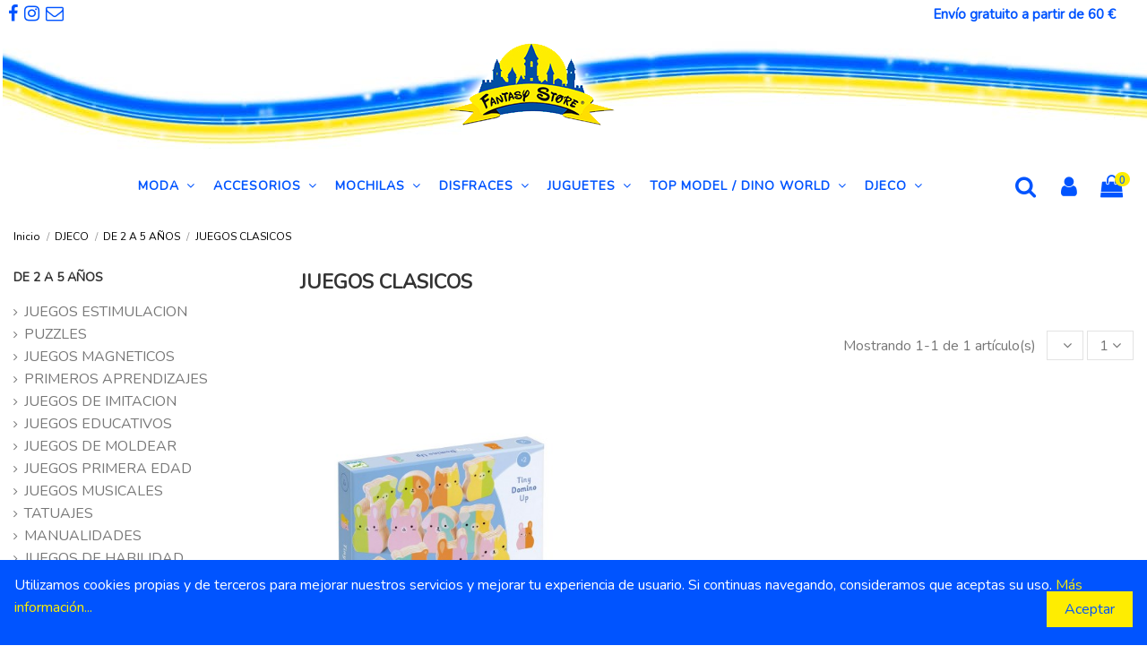

--- FILE ---
content_type: text/html; charset=utf-8
request_url: https://tiendafantasystore.com/378-JUEGOS-CLASICOS
body_size: 24012
content:
<!doctype html>
<html lang="es">

<head>
    
        
  <meta charset="utf-8">


  <meta http-equiv="x-ua-compatible" content="ie=edge">



  <title>JUEGOS CLASICOS</title>
  <meta name="description" content="JUEGOS CLASICOS">
  <meta name="keywords" content="JUEGOS CLASICOS">
    
                                        <link rel="canonical" href="https://tiendafantasystore.com/378-JUEGOS-CLASICOS">
                        

  
          <link rel="alternate" href="https://tiendafantasystore.com/378-JUEGOS-CLASICOS" hreflang="es">
      



    <meta property="og:title" content="JUEGOS CLASICOS"/>
    <meta property="og:url" content="https://tiendafantasystore.com/378-JUEGOS-CLASICOS"/>
    <meta property="og:site_name" content="Fantasy Store Disney Badalona"/>
    <meta property="og:description" content="JUEGOS CLASICOS">
    <meta property="og:type" content="website">

          <meta property="og:image" content="https://tiendafantasystore.com/img/tienda-fantasy-store-logo-1609761586.jpg" />
    




  


	


      <meta name="viewport" content="initial-scale=1,user-scalable=no,maximum-scale=1,width=device-width">
  




  <link rel="icon" type="image/vnd.microsoft.icon" href="/img/favicon.ico?1612879392">
  <link rel="shortcut icon" type="image/x-icon" href="/img/favicon.ico?1612879392">
    


      <link href="https://fonts.googleapis.com/css2?family=Nunito:wght@300&amp;display=swap" rel="stylesheet">
        <link href="https://fonts.googleapis.com/css?family=Nunito" rel="stylesheet">
  



<script type="application/ld+json">

{
"@context": "http://schema.org",
"@type": "Organization",
"url": "https://tiendafantasystore.com/",
"name": "Fantasy Store Disney Badalona",
"logo": "/img/tienda-fantasy-store-logo-1609761586.jpg",
"@id": "#store-organization"
}

</script>




    <link rel="stylesheet" href="https://tiendafantasystore.com/themes/warehouse/assets/cache/theme-5f0e4f1203.css" type="text/css" media="all">




  

  <script type="text/javascript">
        var FilterProductsPro = {"CONFIGS":{"FPP_VERSION":"4.1.0","FPP_COLUMN_NAME":"#main","FPP_SEARCH_RESULTS_APAGE":false,"FPP_SHOW_TOTAL_PRODUCTS_OPTION":false,"FPP_ORDER_BY_TOTAL_PRODUCTS":false,"FPP_FILTER_SEARCH_BOX":false,"FPP_SHOW_FILTER_IN_URL":true,"FPP_SHOW_FILTER":true,"FPP_OVERRIDE_CSS":false,"FPP_OVERRIDE_JS":false,"FPP_ENABLE_DEBUG":false,"FPP_IP_DEBUG":"","FPP_SEARCHER_STICKY":true,"FPP_INFINITE_SCROLL":true,"FPP_THEME_COMPATIBILITY":true,"FPP_SHOW_TREE_FILTER_CATEGORY":true,"FPP_ENABLE_COOKIES":false,"FPP_COOKIE_TIMESTAMP":"1768975802.4283","FPP_FORCE_INDEXATION":false,"FPP_SECTIONS_REMOVE":"#home-page-tabs,#homepage-slider,#htmlcontent_top,#subcategories,#editorial_block_center,.slogan,.cat-name,.iosSlider_tb20,.advanced_banner_container,.rev_slider_wrapper,.content-top .container,.tab-content","FPP_RM":false},"GLOBALS_VARS_JS":{"control_types":{"list":1,"radio":2,"check":3,"input":4,"slider":5},"filter_types":{"custom":{"type":6,"class":"label label-primary","title":"Personalizado"},"category":{"type":1,"class":"label label-success","title":"Categor\u00eda"},"supplier":{"type":3,"class":"label label-info","title":"Proveedor"},"manufacturer":{"type":2,"class":"label label-warning","title":"Fabricante"},"attribute":{"type":5,"class":"label label-brown ","title":"Atributo"},"feature":{"type":4,"class":"label label-danger","title":"Caracter\u00edstica"},"price":{"type":7,"class":"label label-default","title":"Precio"},"input":{"type":8,"class":"label label-default","title":"Caja de texto"},"stock":{"type":9,"class":"label label-default","title":"Stock"},"condition":{"type":10,"class":"label label-default","title":"Condici\u00f3n"}}},"Msg":{"no_options_lang":"No hay opciones disponibles","choose_lang":"Elegir.."},"current_controller":"category","page_name":"category","id_current_controller":"378","query":"","tag":"","theme_name":"warehouse","fpp_static_token":"4130494ebb1bd4e30afd4ea0d517dfd7","actions_filterproductspro":"https:\/\/tiendafantasystore.com\/module\/filterproductspro\/actions","search_filterproductspro":"https:\/\/tiendafantasystore.com\/module\/filterproductspro\/search","currencySign":"\u20ac","currencyFormat":null,"currencyBlank":1,"control_types":{"LIST":1,"RADIO":2,"CHECK":3,"INPUT":4,"SLIDER":5},"instant_search":{"1":"1"}};
        var elementorFrontendConfig = {"isEditMode":"","stretchedSectionContainer":"","is_rtl":""};
        var iqitTheme = {"rm_sticky":"down","rm_breakpoint":0,"op_preloader":"0","cart_style":"floating","cart_confirmation":"modal","h_layout":"4","f_fixed":"","f_layout":"3","h_absolute":"0","h_sticky":"header","hw_width":"fullwidth","h_search_type":"full","pl_lazyload":true,"pl_infinity":true,"pl_rollover":true,"pl_crsl_autoplay":true,"pl_slider_ld":3,"pl_slider_d":2,"pl_slider_t":3,"pl_slider_p":2,"pp_thumbs":"leftd","pp_zoom":"modalzoom","pp_tabs":"tabh"};
        var iqitfdc_from = 60;
        var iqitmegamenu = {"sticky":"false","containerSelector":"#wrapper > .container"};
        var prestashop = {"cart":{"products":[],"totals":{"total":{"type":"total","label":"Total","amount":0,"value":"0,00\u00a0\u20ac"},"total_including_tax":{"type":"total","label":"Total (impuestos incl.)","amount":0,"value":"0,00\u00a0\u20ac"},"total_excluding_tax":{"type":"total","label":"Total (impuestos excl.)","amount":0,"value":"0,00\u00a0\u20ac"}},"subtotals":{"products":{"type":"products","label":"Subtotal","amount":0,"value":"0,00\u00a0\u20ac"},"discounts":null,"shipping":{"type":"shipping","label":"Transporte","amount":0,"value":"Gratis"},"tax":null},"products_count":0,"summary_string":"0 art\u00edculos","vouchers":{"allowed":1,"added":[]},"discounts":[],"minimalPurchase":0,"minimalPurchaseRequired":""},"currency":{"name":"Euro","iso_code":"EUR","iso_code_num":"978","sign":"\u20ac"},"customer":{"lastname":null,"firstname":null,"email":null,"birthday":null,"newsletter":null,"newsletter_date_add":null,"optin":null,"website":null,"company":null,"siret":null,"ape":null,"is_logged":false,"gender":{"type":null,"name":null},"addresses":[]},"language":{"name":"Es","iso_code":"es","locale":"es-ES","language_code":"es","is_rtl":"0","date_format_lite":"d\/m\/Y","date_format_full":"d\/m\/Y H:i:s","id":1},"page":{"title":"","canonical":"https:\/\/tiendafantasystore.com\/378-JUEGOS-CLASICOS","meta":{"title":"JUEGOS CLASICOS","description":"JUEGOS CLASICOS","keywords":"JUEGOS CLASICOS","robots":"index"},"page_name":"category","body_classes":{"lang-es":true,"lang-rtl":false,"country-ES":true,"currency-EUR":true,"layout-left-column":true,"page-category":true,"tax-display-enabled":true,"category-id-378":true,"category-JUEGOS CLASICOS":true,"category-id-parent-340":true,"category-depth-level-4":true},"admin_notifications":[]},"shop":{"name":"Fantasy Store Disney Badalona","logo":"\/img\/tienda-fantasy-store-logo-1609761586.jpg","stores_icon":"\/img\/logo_stores.png","favicon":"\/img\/favicon.ico"},"urls":{"base_url":"https:\/\/tiendafantasystore.com\/","current_url":"https:\/\/tiendafantasystore.com\/378-JUEGOS-CLASICOS","shop_domain_url":"https:\/\/tiendafantasystore.com","img_ps_url":"https:\/\/tiendafantasystore.com\/img\/","img_cat_url":"https:\/\/tiendafantasystore.com\/img\/c\/","img_lang_url":"https:\/\/tiendafantasystore.com\/img\/l\/","img_prod_url":"https:\/\/tiendafantasystore.com\/img\/p\/","img_manu_url":"https:\/\/tiendafantasystore.com\/img\/m\/","img_sup_url":"https:\/\/tiendafantasystore.com\/img\/su\/","img_ship_url":"https:\/\/tiendafantasystore.com\/img\/s\/","img_store_url":"https:\/\/tiendafantasystore.com\/img\/st\/","img_col_url":"https:\/\/tiendafantasystore.com\/img\/co\/","img_url":"https:\/\/tiendafantasystore.com\/themes\/warehouse\/assets\/img\/","css_url":"https:\/\/tiendafantasystore.com\/themes\/warehouse\/assets\/css\/","js_url":"https:\/\/tiendafantasystore.com\/themes\/warehouse\/assets\/js\/","pic_url":"https:\/\/tiendafantasystore.com\/upload\/","pages":{"address":"https:\/\/tiendafantasystore.com\/direccion","addresses":"https:\/\/tiendafantasystore.com\/direcciones","authentication":"https:\/\/tiendafantasystore.com\/iniciar-sesion","cart":"https:\/\/tiendafantasystore.com\/carrito","category":"https:\/\/tiendafantasystore.com\/index.php?controller=category","cms":"https:\/\/tiendafantasystore.com\/index.php?controller=cms","contact":"https:\/\/tiendafantasystore.com\/contacto","discount":"https:\/\/tiendafantasystore.com\/descuento","guest_tracking":"https:\/\/tiendafantasystore.com\/seguimiento-pedidos","history":"https:\/\/tiendafantasystore.com\/historial-compra","identity":"https:\/\/tiendafantasystore.com\/datos-personales","index":"https:\/\/tiendafantasystore.com\/","my_account":"https:\/\/tiendafantasystore.com\/mi-cuenta","order_confirmation":"https:\/\/tiendafantasystore.com\/confirmacion-pedido","order_detail":"https:\/\/tiendafantasystore.com\/index.php?controller=order-detail","order_follow":"https:\/\/tiendafantasystore.com\/seguimiento-pedido","order":"https:\/\/tiendafantasystore.com\/pedido","order_return":"https:\/\/tiendafantasystore.com\/index.php?controller=order-return","order_slip":"https:\/\/tiendafantasystore.com\/facturas-abono","pagenotfound":"https:\/\/tiendafantasystore.com\/pagina-no-encontrada","password":"https:\/\/tiendafantasystore.com\/recuperar-contrase\u00f1a","pdf_invoice":"https:\/\/tiendafantasystore.com\/index.php?controller=pdf-invoice","pdf_order_return":"https:\/\/tiendafantasystore.com\/index.php?controller=pdf-order-return","pdf_order_slip":"https:\/\/tiendafantasystore.com\/index.php?controller=pdf-order-slip","prices_drop":"https:\/\/tiendafantasystore.com\/ofertas","product":"https:\/\/tiendafantasystore.com\/index.php?controller=product","search":"https:\/\/tiendafantasystore.com\/busqueda","sitemap":"https:\/\/tiendafantasystore.com\/mapa del sitio","stores":"https:\/\/tiendafantasystore.com\/tiendas","supplier":"https:\/\/tiendafantasystore.com\/proveedor","register":"https:\/\/tiendafantasystore.com\/iniciar-sesion?create_account=1","order_login":"https:\/\/tiendafantasystore.com\/pedido?login=1"},"alternative_langs":{"es":"https:\/\/tiendafantasystore.com\/378-JUEGOS-CLASICOS"},"theme_assets":"\/themes\/warehouse\/assets\/","actions":{"logout":"https:\/\/tiendafantasystore.com\/?mylogout="},"no_picture_image":{"bySize":{"cart_default":{"url":"https:\/\/tiendafantasystore.com\/img\/p\/es-default-cart_default.jpg","width":126,"height":180},"small_default":{"url":"https:\/\/tiendafantasystore.com\/img\/p\/es-default-small_default.jpg","width":300,"height":300},"medium_default":{"url":"https:\/\/tiendafantasystore.com\/img\/p\/es-default-medium_default.jpg","width":400,"height":500},"home_default":{"url":"https:\/\/tiendafantasystore.com\/img\/p\/es-default-home_default.jpg","width":400,"height":500},"large_default":{"url":"https:\/\/tiendafantasystore.com\/img\/p\/es-default-large_default.jpg","width":800,"height":900}},"small":{"url":"https:\/\/tiendafantasystore.com\/img\/p\/es-default-cart_default.jpg","width":126,"height":180},"medium":{"url":"https:\/\/tiendafantasystore.com\/img\/p\/es-default-medium_default.jpg","width":400,"height":500},"large":{"url":"https:\/\/tiendafantasystore.com\/img\/p\/es-default-large_default.jpg","width":800,"height":900},"legend":""}},"configuration":{"display_taxes_label":true,"display_prices_tax_incl":true,"is_catalog":false,"show_prices":true,"opt_in":{"partner":false},"quantity_discount":{"type":"discount","label":"Descuento"},"voucher_enabled":1,"return_enabled":1},"field_required":[],"breadcrumb":{"links":[{"title":"Inicio","url":"https:\/\/tiendafantasystore.com\/"},{"title":"DJECO","url":"https:\/\/tiendafantasystore.com\/307-DJECO"},{"title":"DE 2 A 5 A\u00d1OS","url":"https:\/\/tiendafantasystore.com\/340-DE-2-A-5-ANOS"},{"title":"JUEGOS CLASICOS","url":"https:\/\/tiendafantasystore.com\/378-JUEGOS-CLASICOS"}],"count":4},"link":{"protocol_link":"https:\/\/","protocol_content":"https:\/\/"},"time":1769012360,"static_token":"3005cd11d8e9c4ab3e5f6dfd1dae8462","token":"e0bf5da16f6285b248aba14853430eb3"};
        var priceDisplayPrecision = "2";
        var psr_icon_color = "#F19D76";
      </script>



  <style type="text/css">
    #main {
        position: relative;
    }
    
</style>

<div id="content-searchers-mobile" class="hidden-dt">
    <div class="searcher-header">
        <div>
            <span>Seleccione un buscador</span>
            <a class="close-content-searcher-mobile">
                <i class="fa-pts fa-pts-times"></i>
            </a>
        </div>
    </div>
    <div class="searcher-body"></div>
</div>


<!-- Facebook Pixel Code -->
<script>

fabFacebookPixelRefreshUrl = '//tiendafantasystore.com/module/fabfacebookpixel/ajax';

!function(f,b,e,v,n,t,s){if(f.fbq)return;n=f.fbq=function(){n.callMethod?
n.callMethod.apply(n,arguments):n.queue.push(arguments)};if(!f._fbq)f._fbq=n;
n.push=n;n.loaded=!0;n.version='2.0';n.queue=[];t=b.createElement(e);t.async=!0;
t.src=v;s=b.getElementsByTagName(e)[0];s.parentNode.insertBefore(t,s)}(window,
document,'script','https://connect.facebook.net/en_US/fbevents.js');
fbq('init',  '546418703013798' ); // Insert your pixel ID here.
fbq('track', 'PageView');
</script>

<noscript><img height="1" width="1" style="display:none"
src="https://www.facebook.com/tr?id=546418703013798&ev=PageView&noscript=1"
/></noscript>
<!-- DO NOT MODIFY -->
<!-- End Facebook Pixel Code -->



<script type="text/javascript">
	(window.gaDevIds=window.gaDevIds||[]).push('d6YPbH');
	(function(i,s,o,g,r,a,m){i['GoogleAnalyticsObject']=r;i[r]=i[r]||function(){
	(i[r].q=i[r].q||[]).push(arguments)},i[r].l=1*new Date();a=s.createElement(o),
	m=s.getElementsByTagName(o)[0];a.async=1;a.src=g;m.parentNode.insertBefore(a,m)
	})(window,document,'script','https://www.google-analytics.com/analytics.js','ga');

            ga('create', 'UA-220509491-1', 'auto');
                        ga('send', 'pageview');
    
    ga('require', 'ec');
</script>





    
    
    </head>

<body id="category" class="lang-es country-es currency-eur layout-left-column page-category tax-display-enabled category-id-378 category-juegos-clasicos category-id-parent-340 category-depth-level-4 body-desktop-header-style-w-4">


            <a class="whatsappchat-anchor whatsappchat-anchor1" target="_blank" href="https://web.whatsapp.com/send?l=es&amp;phone=34669883371&amp;text= ">        <div class="whatsapp whatsapp_1 whatsapp-badge bottom-right"
            >
            <span style="background-color: #25d366">
                <i class="whatsapp-icon" ></i>
                ¿Necesitas ayuda ?            </span>
        </div>
    </a>    


<main id="main-page-content"  >
    
            

    <header id="header" class="desktop-header-style-w-4">
        
            
  <div class="header-banner">
    
  </div>




            <nav class="header-nav">
        <div class="container">
    
        <div class="row justify-content-between">
            <div class="col col-auto col-md left-nav">
                                <div id="custom-text">
  <ul class="social-links _topbar"><li class="facebook"><a href="https://es-es.facebook.com/disneybadalona/" target="_blank" rel="noreferrer noopener"><i class="fa fa-facebook"></i></a></li>
<li class="instagram"><a href="https://www.instagram.com/fantasystore.bcn/" target="_blank" rel="noreferrer noopener"><i class="fa fa-instagram"></i></a></li>
<li class="email"><a href="mailto:disney@tiendafantasystore.com" target="_blank" rel="noreferrer noopener"><i class="fa fa-envelope-o"></i> </a></li>
</ul>
</div>
            <div class="block-iqitlinksmanager block-iqitlinksmanager-4 block-links-inline d-inline-block">
            <ul>
                                                            <li>
                            <a
                                    href="/content/2-condiciones-de-compra"
                                                                >
                                Envío gratuito a partir de 60 €                                                   
                            </a>
                        </li>
                                                </ul>
        </div>
    
            </div>
    
        </div>

                        </div>
            </nav>
        



<div id="desktop-header" class="desktop-header-style-4">
            
<div class="header-top">
    <div id="desktop-header-container" class="container">
        <div class="row align-items-center">
                            <div class="col col-header-left col-header-menu">
                                       
                    
                </div>
                <div class="col col-auto col-header-center text-center">
                    <div id="desktop_logo">
                        <a href="https://tiendafantasystore.com/">
                            <img class="logo img-fluid"
                                 src="/img/tienda-fantasy-store-logo-1609761586.jpg"                                  alt="Fantasy Store Disney Badalona">
                        </a>
                    </div>
                    
					 	<div id="iqitmegamenu-wrapper" class="iqitmegamenu-wrapper iqitmegamenu-all">
		<div class="container container-iqitmegamenu">
		<div id="iqitmegamenu-horizontal" class="iqitmegamenu  clearfix" role="navigation">

								
				<nav id="cbp-hrmenu" class="cbp-hrmenu cbp-horizontal cbp-hrsub-narrow">
					<ul>
												<li id="cbp-hrmenu-tab-6" class="cbp-hrmenu-tab cbp-hrmenu-tab-6  cbp-has-submeu">
	<a href="https://tiendafantasystore.com/103-MODA" class="nav-link" >

								<span class="cbp-tab-title"> <i class="icon fa fa-angle-down cbp-mainlink-icon"></i>
								MODA <i class="fa fa-angle-down cbp-submenu-aindicator"></i></span>
														</a>
														<div class="cbp-hrsub col-12">
								<div class="cbp-hrsub-inner">
									<div class="container iqitmegamenu-submenu-container">
									
																																	



<div class="row menu_row menu-element  first_rows menu-element-id-1">
                

                                                



    <div class="col-3 cbp-menu-column cbp-menu-element menu-element-id-3 ">
        <div class="cbp-menu-column-inner">
                        
                                                            <span class="cbp-column-title nav-link transition-300">0 a 36 Meses </span>
                                    
                
                    
                                                    <div class="row cbp-categories-row">
                                                                                                            <div class="col-12">
                                            <div class="cbp-category-link-w"><a href="https://tiendafantasystore.com/105-BEBE"
                                                                                class="cbp-column-title nav-link cbp-category-title">BEBE</a>
                                                                                                                                                    
    <ul class="cbp-links cbp-category-tree"><li ><div class="cbp-category-link-w"><a href="https://tiendafantasystore.com/493-BATAS">BATAS</a></div></li><li ><div class="cbp-category-link-w"><a href="https://tiendafantasystore.com/496-CHANDAL">CHANDAL</a></div></li><li ><div class="cbp-category-link-w"><a href="https://tiendafantasystore.com/495-PIJAMAS">PIJAMAS</a></div></li></ul>

                                                                                            </div>
                                        </div>
                                                                                                </div>
                                            
                
            

            
            </div>    </div>
                                    



    <div class="col-3 cbp-menu-column cbp-menu-element menu-element-id-7 ">
        <div class="cbp-menu-column-inner">
                        
                                                            <span class="cbp-column-title nav-link transition-300">2 a 10 Años </span>
                                    
                
                    
                                                    <div class="row cbp-categories-row">
                                                                                                            <div class="col-12">
                                            <div class="cbp-category-link-w"><a href="https://tiendafantasystore.com/110-NINO"
                                                                                class="cbp-column-title nav-link cbp-category-title">NIÑO</a>
                                                                                                                                                    
    <ul class="cbp-links cbp-category-tree"><li ><div class="cbp-category-link-w"><a href="https://tiendafantasystore.com/584-ALBORNOCES">ALBORNOCES</a></div></li><li ><div class="cbp-category-link-w"><a href="https://tiendafantasystore.com/436-BANO">BAÑO</a></div></li><li ><div class="cbp-category-link-w"><a href="https://tiendafantasystore.com/497-BATAS">BATAS</a></div></li><li ><div class="cbp-category-link-w"><a href="https://tiendafantasystore.com/118-CAMISETAS">CAMISETAS</a></div></li><li ><div class="cbp-category-link-w"><a href="https://tiendafantasystore.com/588-CHANDAL">CHANDAL</a></div></li><li ><div class="cbp-category-link-w"><a href="https://tiendafantasystore.com/461-CONJUNTOS">CONJUNTOS</a></div></li><li ><div class="cbp-category-link-w"><a href="https://tiendafantasystore.com/425-INTERIORES">INTERIORES</a></div></li><li ><div class="cbp-category-link-w"><a href="https://tiendafantasystore.com/120-PIJAMAS">PIJAMAS</a></div></li><li ><div class="cbp-category-link-w"><a href="https://tiendafantasystore.com/486-SUDADERAS">SUDADERAS</a></div></li></ul>

                                                                                            </div>
                                        </div>
                                                                                                </div>
                                            
                
            

            
            </div>    </div>
                                    



    <div class="col-3 cbp-menu-column cbp-menu-element menu-element-id-8 ">
        <div class="cbp-menu-column-inner">
                        
                                                            <span class="cbp-column-title nav-link transition-300">2 a 10 Años </span>
                                    
                
                    
                                                    <div class="row cbp-categories-row">
                                                                                                            <div class="col-12">
                                            <div class="cbp-category-link-w"><a href="https://tiendafantasystore.com/109-NINA"
                                                                                class="cbp-column-title nav-link cbp-category-title">NIÑA</a>
                                                                                                                                                    
    <ul class="cbp-links cbp-category-tree"><li ><div class="cbp-category-link-w"><a href="https://tiendafantasystore.com/583-ALBORNOCES">ALBORNOCES</a></div></li><li ><div class="cbp-category-link-w"><a href="https://tiendafantasystore.com/462-BANO">BAÑO</a></div></li><li ><div class="cbp-category-link-w"><a href="https://tiendafantasystore.com/494-BATAS">BATAS</a></div></li><li ><div class="cbp-category-link-w"><a href="https://tiendafantasystore.com/126-CAMISETAS">CAMISETAS</a></div></li><li ><div class="cbp-category-link-w"><a href="https://tiendafantasystore.com/587-CHANDAL">CHANDAL</a></div></li><li ><div class="cbp-category-link-w"><a href="https://tiendafantasystore.com/463-CONJUNTOS">CONJUNTOS</a></div></li><li ><div class="cbp-category-link-w"><a href="https://tiendafantasystore.com/134-INTERIORES">INTERIORES</a></div></li><li ><div class="cbp-category-link-w"><a href="https://tiendafantasystore.com/128-PIJAMAS">PIJAMAS</a></div></li><li ><div class="cbp-category-link-w"><a href="https://tiendafantasystore.com/488-SUDADERAS">SUDADERAS</a></div></li><li ><div class="cbp-category-link-w"><a href="https://tiendafantasystore.com/129-VESTIDOS">VESTIDOS</a></div></li></ul>

                                                                                            </div>
                                        </div>
                                                                                                </div>
                                            
                
            

            
            </div>    </div>
                                    



    <div class="col-3 cbp-menu-column cbp-menu-element menu-element-id-10 ">
        <div class="cbp-menu-column-inner">
                        
                
                
                    
                                                    <div class="row cbp-categories-row">
                                                                                                            <div class="col-12">
                                            <div class="cbp-category-link-w"><a href="https://tiendafantasystore.com/106-COMPLEMENTOS"
                                                                                class="cbp-column-title nav-link cbp-category-title">COMPLEMENTOS</a>
                                                                                                                                                    
    <ul class="cbp-links cbp-category-tree"><li ><div class="cbp-category-link-w"><a href="https://tiendafantasystore.com/144-BRAGA-DE-CUELLO">BRAGA DE CUELLO</a></div></li><li ><div class="cbp-category-link-w"><a href="https://tiendafantasystore.com/415-GORRAS">GORRAS</a></div></li><li ><div class="cbp-category-link-w"><a href="https://tiendafantasystore.com/143-GORROS">GORROS</a></div></li><li ><div class="cbp-category-link-w"><a href="https://tiendafantasystore.com/501-GUANTES">GUANTES</a></div></li><li ><div class="cbp-category-link-w"><a href="https://tiendafantasystore.com/430-MASCARILLAS">MASCARILLAS</a></div></li><li ><div class="cbp-category-link-w"><a href="https://tiendafantasystore.com/459-TOALLAS">TOALLAS</a></div></li></ul>

                                                                                            </div>
                                        </div>
                                                                                                </div>
                                            
                
            

            
            </div>    </div>
                            
                </div>
																							



<div class="row menu_row menu-element  first_rows menu-element-id-9">
                

                                                



    <div class="col-3 cbp-menu-column cbp-menu-element menu-element-id-6 ">
        <div class="cbp-menu-column-inner">
                        
                                                            <span class="cbp-column-title nav-link transition-300">6 a 16 Años </span>
                                    
                
                    
                                                    <div class="row cbp-categories-row">
                                                                                                            <div class="col-12">
                                            <div class="cbp-category-link-w"><a href="https://tiendafantasystore.com/108-JUNIOR-NINO"
                                                                                class="cbp-column-title nav-link cbp-category-title">JUNIOR NIÑO</a>
                                                                                                                                                    
    <ul class="cbp-links cbp-category-tree"><li ><div class="cbp-category-link-w"><a href="https://tiendafantasystore.com/465-BANO">BAÑO</a></div></li><li ><div class="cbp-category-link-w"><a href="https://tiendafantasystore.com/492-BATAS">BATAS</a></div></li><li ><div class="cbp-category-link-w"><a href="https://tiendafantasystore.com/460-CAMISETAS">CAMISETAS</a></div></li><li ><div class="cbp-category-link-w"><a href="https://tiendafantasystore.com/424-INTERIORES">INTERIORES</a></div></li><li ><div class="cbp-category-link-w"><a href="https://tiendafantasystore.com/137-PIJAMAS">PIJAMAS</a></div></li><li ><div class="cbp-category-link-w"><a href="https://tiendafantasystore.com/487-SUDADERAS">SUDADERAS</a></div></li></ul>

                                                                                            </div>
                                        </div>
                                                                                                </div>
                                            
                
            

            
            </div>    </div>
                                    



    <div class="col-3 cbp-menu-column cbp-menu-element menu-element-id-5 ">
        <div class="cbp-menu-column-inner">
                        
                                                            <span class="cbp-column-title nav-link transition-300">6 a 16 Años </span>
                                    
                
                    
                                                    <div class="row cbp-categories-row">
                                                                                                            <div class="col-12">
                                            <div class="cbp-category-link-w"><a href="https://tiendafantasystore.com/107-JUNIOR-NINA"
                                                                                class="cbp-column-title nav-link cbp-category-title">JUNIOR NIÑA</a>
                                                                                                                                                    
    <ul class="cbp-links cbp-category-tree"><li ><div class="cbp-category-link-w"><a href="https://tiendafantasystore.com/464-BANO">BAÑO</a></div></li><li ><div class="cbp-category-link-w"><a href="https://tiendafantasystore.com/431-CAMISETAS">CAMISETAS</a></div></li><li ><div class="cbp-category-link-w"><a href="https://tiendafantasystore.com/140-PIJAMAS">PIJAMAS</a></div></li><li ><div class="cbp-category-link-w"><a href="https://tiendafantasystore.com/485-SUDADERAS">SUDADERAS</a></div></li><li ><div class="cbp-category-link-w"><a href="https://tiendafantasystore.com/432-VESTIDOS">VESTIDOS</a></div></li></ul>

                                                                                            </div>
                                        </div>
                                                                                                </div>
                                            
                
            

            
            </div>    </div>
                                    



    <div class="col-3 cbp-menu-column cbp-menu-element menu-element-id-4 ">
        <div class="cbp-menu-column-inner">
                        
                
                
                    
                                                    <div class="row cbp-categories-row">
                                                                                                            <div class="col-12">
                                            <div class="cbp-category-link-w"><a href="https://tiendafantasystore.com/326-CALZADO"
                                                                                class="cbp-column-title nav-link cbp-category-title">CALZADO</a>
                                                                                                                                                    
    <ul class="cbp-links cbp-category-tree"><li ><div class="cbp-category-link-w"><a href="https://tiendafantasystore.com/467-CHANCLAS">CHANCLAS</a></div></li><li ><div class="cbp-category-link-w"><a href="https://tiendafantasystore.com/469-ZUECOS">ZUECOS</a></div></li></ul>

                                                                                            </div>
                                        </div>
                                                                                                </div>
                                            
                
            

            
            </div>    </div>
                                    



    <div class="col-3 cbp-menu-column cbp-menu-element menu-element-id-11 ">
        <div class="cbp-menu-column-inner">
                        
                
                
                    
                                                    <div class="row cbp-categories-row">
                                                                                                            <div class="col-12">
                                            <div class="cbp-category-link-w"><a href="https://tiendafantasystore.com/104-ADULTO"
                                                                                class="cbp-column-title nav-link cbp-category-title">ADULTO</a>
                                                                                                                                                    
    <ul class="cbp-links cbp-category-tree"><li ><div class="cbp-category-link-w"><a href="https://tiendafantasystore.com/466-CAMISETAS">CAMISETAS</a></div></li></ul>

                                                                                            </div>
                                        </div>
                                                                                                </div>
                                            
                
            

            
            </div>    </div>
                            
                </div>
																					
																			</div>
								</div>
							</div>
													</li>
												<li id="cbp-hrmenu-tab-12" class="cbp-hrmenu-tab cbp-hrmenu-tab-12  cbp-has-submeu">
	<a href="https://tiendafantasystore.com/111-ACCESORIOS" class="nav-link" >

								<span class="cbp-tab-title"> <i class="icon fa fa-angle-down cbp-mainlink-icon"></i>
								ACCESORIOS <i class="fa fa-angle-down cbp-submenu-aindicator"></i></span>
														</a>
														<div class="cbp-hrsub col-12">
								<div class="cbp-hrsub-inner">
									<div class="container iqitmegamenu-submenu-container">
									
																																	



<div class="row menu_row menu-element  first_rows menu-element-id-3">
                

                                                



    <div class="col-4 cbp-menu-column cbp-menu-element menu-element-id-4 ">
        <div class="cbp-menu-column-inner">
                        
                
                
                    
                                                    <div class="row cbp-categories-row">
                                                                                                            <div class="col-12">
                                            <div class="cbp-category-link-w"><a href="https://tiendafantasystore.com/150-BELLEZA"
                                                                                class="cbp-column-title nav-link cbp-category-title">BELLEZA</a>
                                                                                                                                                    
    <ul class="cbp-links cbp-category-tree"><li ><div class="cbp-category-link-w"><a href="https://tiendafantasystore.com/156-ACCESORIOS-PELO">ACCESORIOS PELO</a></div></li><li ><div class="cbp-category-link-w"><a href="https://tiendafantasystore.com/157-CEPILLOS-Y-PEINES">CEPILLOS Y PEINES</a></div></li><li ><div class="cbp-category-link-w"><a href="https://tiendafantasystore.com/159-MAQUILLAJE">MAQUILLAJE</a></div></li><li ><div class="cbp-category-link-w"><a href="https://tiendafantasystore.com/428-TATTOS">TATTOS</a></div></li></ul>

                                                                                            </div>
                                        </div>
                                                                                                </div>
                                            
                
            

            
            </div>    </div>
                                    



    <div class="col-4 cbp-menu-column cbp-menu-element menu-element-id-5 ">
        <div class="cbp-menu-column-inner">
                        
                
                
                    
                                                    <div class="row cbp-categories-row">
                                                                                                            <div class="col-12">
                                            <div class="cbp-category-link-w"><a href="https://tiendafantasystore.com/152-HOGAR"
                                                                                class="cbp-column-title nav-link cbp-category-title">HOGAR</a>
                                                                                                                                                    
    <ul class="cbp-links cbp-category-tree"><li ><div class="cbp-category-link-w"><a href="https://tiendafantasystore.com/585-FUNDAS-NORDICAS">FUNDAS NORDICAS</a></div></li></ul>

                                                                                            </div>
                                        </div>
                                                                                                </div>
                                            
                
            

            
            </div>    </div>
                                    



    <div class="col-4 cbp-menu-column cbp-menu-element menu-element-id-6 ">
        <div class="cbp-menu-column-inner">
                        
                
                
                    
                                                    <div class="row cbp-categories-row">
                                                                                                            <div class="col-12">
                                            <div class="cbp-category-link-w"><a href="https://tiendafantasystore.com/153-LLUVIA"
                                                                                class="cbp-column-title nav-link cbp-category-title">LLUVIA</a>
                                                                                                                                                    
    <ul class="cbp-links cbp-category-tree"><li ><div class="cbp-category-link-w"><a href="https://tiendafantasystore.com/165-BOTAS-DE-AGUA">BOTAS DE AGUA</a></div></li><li ><div class="cbp-category-link-w"><a href="https://tiendafantasystore.com/164-IMPERMEABLES">IMPERMEABLES</a></div></li><li ><div class="cbp-category-link-w"><a href="https://tiendafantasystore.com/166-PARAGUAS">PARAGUAS</a></div></li></ul>

                                                                                            </div>
                                        </div>
                                                                                                </div>
                                            
                
            

            
            </div>    </div>
                            
                </div>
																							



<div class="row menu_row menu-element  first_rows menu-element-id-10">
                

                                                



    <div class="col-4 cbp-menu-column cbp-menu-element menu-element-id-7 ">
        <div class="cbp-menu-column-inner">
                        
                
                
                    
                                                    <div class="row cbp-categories-row">
                                                                                                            <div class="col-12">
                                            <div class="cbp-category-link-w"><a href="https://tiendafantasystore.com/154-MENAJE"
                                                                                class="cbp-column-title nav-link cbp-category-title">MENAJE</a>
                                                                                                                                                    
    <ul class="cbp-links cbp-category-tree"><li ><div class="cbp-category-link-w"><a href="https://tiendafantasystore.com/427-CANTIMPLORAS">CANTIMPLORAS</a></div></li><li ><div class="cbp-category-link-w"><a href="https://tiendafantasystore.com/169-FIAMBRERAS">FIAMBRERAS</a></div></li><li ><div class="cbp-category-link-w"><a href="https://tiendafantasystore.com/171-TAZAS">TAZAS</a></div></li></ul>

                                                                                            </div>
                                        </div>
                                                                                                </div>
                                            
                
            

            
            </div>    </div>
                                    



    <div class="col-4 cbp-menu-column cbp-menu-element menu-element-id-8 ">
        <div class="cbp-menu-column-inner">
                        
                
                
                    
                                                    <div class="row cbp-categories-row">
                                                                                                            <div class="col-12">
                                            <div class="cbp-category-link-w"><a href="https://tiendafantasystore.com/155-REGALOS"
                                                                                class="cbp-column-title nav-link cbp-category-title">REGALOS</a>
                                                                                                                                                    
    <ul class="cbp-links cbp-category-tree"><li ><div class="cbp-category-link-w"><a href="https://tiendafantasystore.com/177-BILLETEROS">BILLETEROS</a></div></li><li ><div class="cbp-category-link-w"><a href="https://tiendafantasystore.com/579-BOLAS-DE-NIEVE">BOLAS DE NIEVE</a></div></li><li ><div class="cbp-category-link-w"><a href="https://tiendafantasystore.com/179-DESPERTADORES">DESPERTADORES</a></div></li><li ><div class="cbp-category-link-w"><a href="https://tiendafantasystore.com/181-HUCHAS">HUCHAS</a></div></li><li ><div class="cbp-category-link-w"><a href="https://tiendafantasystore.com/180-JOYEROS">JOYEROS</a></div></li><li ><div class="cbp-category-link-w"><a href="https://tiendafantasystore.com/183-LINTERNAS">LINTERNAS</a></div></li><li ><div class="cbp-category-link-w"><a href="https://tiendafantasystore.com/175-LLAVEROS">LLAVEROS</a></div></li><li ><div class="cbp-category-link-w"><a href="https://tiendafantasystore.com/176-MONEDEROS">MONEDEROS</a></div></li><li ><div class="cbp-category-link-w"><a href="https://tiendafantasystore.com/178-RELOJES">RELOJES</a></div></li><li ><div class="cbp-category-link-w"><a href="https://tiendafantasystore.com/184-SETS-REGALO">SETS REGALO</a></div></li></ul>

                                                                                            </div>
                                        </div>
                                                                                                </div>
                                            
                
            

            
            </div>    </div>
                                    



    <div class="col-4 cbp-menu-column cbp-menu-element menu-element-id-9 ">
        <div class="cbp-menu-column-inner">
                        
                
                
                    
                                                    <div class="row cbp-categories-row">
                                                                                                            <div class="col-12">
                                            <div class="cbp-category-link-w"><a href="https://tiendafantasystore.com/151-BISUTERIA"
                                                                                class="cbp-column-title nav-link cbp-category-title">BISUTERIA</a>
                                                                                                                                                    
    <ul class="cbp-links cbp-category-tree"><li ><div class="cbp-category-link-w"><a href="https://tiendafantasystore.com/471-ANILLOS">ANILLOS</a></div></li><li ><div class="cbp-category-link-w"><a href="https://tiendafantasystore.com/381-COLLARES">COLLARES</a></div></li><li ><div class="cbp-category-link-w"><a href="https://tiendafantasystore.com/452-PENDIENTES">PENDIENTES</a></div></li><li ><div class="cbp-category-link-w"><a href="https://tiendafantasystore.com/384-PULSERAS">PULSERAS</a></div></li><li ><div class="cbp-category-link-w"><a href="https://tiendafantasystore.com/470-SET-BISUTERIA">SET BISUTERIA</a></div></li></ul>

                                                                                            </div>
                                        </div>
                                                                                                </div>
                                            
                
            

            
            </div>    </div>
                            
                </div>
																					
																			</div>
								</div>
							</div>
													</li>
												<li id="cbp-hrmenu-tab-3" class="cbp-hrmenu-tab cbp-hrmenu-tab-3  cbp-has-submeu">
	<a href="https://tiendafantasystore.com/185-MOCHILA-BOLSOS-Y-PAPELERIA" class="nav-link" >

								<span class="cbp-tab-title"> <i class="icon fa fa-angle-down cbp-mainlink-icon"></i>
								MOCHILAS <i class="fa fa-angle-down cbp-submenu-aindicator"></i></span>
														</a>
														<div class="cbp-hrsub col-12">
								<div class="cbp-hrsub-inner">
									<div class="container iqitmegamenu-submenu-container">
									
																																	



<div class="row menu_row menu-element  first_rows menu-element-id-1">
                

                                                



    <div class="col-3 cbp-menu-column cbp-menu-element menu-element-id-13 ">
        <div class="cbp-menu-column-inner">
                        
                
                
                    
                                                    <div class="row cbp-categories-row">
                                                                                                            <div class="col-12">
                                            <div class="cbp-category-link-w"><a href="https://tiendafantasystore.com/192-MOCHILAS"
                                                                                class="cbp-column-title nav-link cbp-category-title">MOCHILAS</a>
                                                                                                                                                    
    <ul class="cbp-links cbp-category-tree"><li ><div class="cbp-category-link-w"><a href="https://tiendafantasystore.com/338-DE-CUERDAS">DE CUERDAS</a></div></li><li ><div class="cbp-category-link-w"><a href="https://tiendafantasystore.com/198-DE-PASEO">DE PASEO</a></div></li><li ><div class="cbp-category-link-w"><a href="https://tiendafantasystore.com/197-ESCOLAR">ESCOLAR</a></div></li><li ><div class="cbp-category-link-w"><a href="https://tiendafantasystore.com/455-INFANTIL">INFANTIL</a></div></li></ul>

                                                                                            </div>
                                        </div>
                                                                                                </div>
                                            
                
            

            
            </div>    </div>
                                    



    <div class="col-3 cbp-menu-column cbp-menu-element menu-element-id-14 ">
        <div class="cbp-menu-column-inner">
                        
                
                
                    
                                                    <div class="row cbp-categories-row">
                                                                                                            <div class="col-12">
                                            <div class="cbp-category-link-w"><a href="https://tiendafantasystore.com/188-BOLSOS"
                                                                                class="cbp-column-title nav-link cbp-category-title">BOLSOS</a>
                                                                                                                                                    
    <ul class="cbp-links cbp-category-tree"><li ><div class="cbp-category-link-w"><a href="https://tiendafantasystore.com/332-BANDOLERAS">BANDOLERAS</a></div></li><li ><div class="cbp-category-link-w"><a href="https://tiendafantasystore.com/382-BOLSITOS">BOLSITOS</a></div></li><li ><div class="cbp-category-link-w"><a href="https://tiendafantasystore.com/331-BOLSOS">BOLSOS</a></div></li><li ><div class="cbp-category-link-w"><a href="https://tiendafantasystore.com/330-RINONERAS">RIÑONERAS</a></div></li></ul>

                                                                                            </div>
                                        </div>
                                                                                                </div>
                                            
                
            

            
            </div>    </div>
                                    



    <div class="col-3 cbp-menu-column cbp-menu-element menu-element-id-15 ">
        <div class="cbp-menu-column-inner">
                        
                
                
                    
                                                    <div class="row cbp-categories-row">
                                                                                                            <div class="col-12">
                                            <div class="cbp-category-link-w"><a href="https://tiendafantasystore.com/334-DE-VIAJE"
                                                                                class="cbp-column-title nav-link cbp-category-title">DE VIAJE</a>
                                                                                                                                                    
    <ul class="cbp-links cbp-category-tree"><li ><div class="cbp-category-link-w"><a href="https://tiendafantasystore.com/336-BOLSAS-DE-VIAJE-DEPORTE">BOLSAS DE VIAJE DEPORTE</a></div></li><li ><div class="cbp-category-link-w"><a href="https://tiendafantasystore.com/335-MALETAS">MALETAS</a></div></li><li ><div class="cbp-category-link-w"><a href="https://tiendafantasystore.com/337-NECESERES">NECESERES</a></div></li></ul>

                                                                                            </div>
                                        </div>
                                                                                                </div>
                                            
                
            

            
            </div>    </div>
                                    



    <div class="col-3 cbp-menu-column cbp-menu-element menu-element-id-16 ">
        <div class="cbp-menu-column-inner">
                        
                
                
                    
                                                    <div class="row cbp-categories-row">
                                                                                                            <div class="col-12">
                                            <div class="cbp-category-link-w"><a href="https://tiendafantasystore.com/194-PAPELERIA"
                                                                                class="cbp-column-title nav-link cbp-category-title">PAPELERIA</a>
                                                                                                                                                    
    <ul class="cbp-links cbp-category-tree"><li ><div class="cbp-category-link-w"><a href="https://tiendafantasystore.com/453-ARCHIVADORES">ARCHIVADORES</a></div></li><li ><div class="cbp-category-link-w"><a href="https://tiendafantasystore.com/207-CARPETAS">CARPETAS</a></div></li><li ><div class="cbp-category-link-w"><a href="https://tiendafantasystore.com/202-COLORES">COLORES</a></div></li><li ><div class="cbp-category-link-w"><a href="https://tiendafantasystore.com/205-DIARIOS">DIARIOS</a></div></li><li ><div class="cbp-category-link-w"><a href="https://tiendafantasystore.com/200-ESCRITURA">ESCRITURA</a></div></li><li ><div class="cbp-category-link-w"><a href="https://tiendafantasystore.com/201-LIBRETAS">LIBRETAS</a></div></li><li ><div class="cbp-category-link-w"><a href="https://tiendafantasystore.com/454-LIBRETAS-ACTIVIDADES">LIBRETAS ACTIVIDADES</a></div></li><li ><div class="cbp-category-link-w"><a href="https://tiendafantasystore.com/468-PEGATINAS">PEGATINAS</a></div></li><li ><div class="cbp-category-link-w"><a href="https://tiendafantasystore.com/203-PLUMIERES">PLUMIERES</a></div></li><li ><div class="cbp-category-link-w"><a href="https://tiendafantasystore.com/204-PORTATODOS">PORTATODOS</a></div></li><li ><div class="cbp-category-link-w"><a href="https://tiendafantasystore.com/199-SET-PAPELERIA">SET PAPELERIA</a></div></li></ul>

                                                                                            </div>
                                        </div>
                                                                                                </div>
                                            
                
            

            
            </div>    </div>
                            
                </div>
																					
																			</div>
								</div>
							</div>
													</li>
												<li id="cbp-hrmenu-tab-9" class="cbp-hrmenu-tab cbp-hrmenu-tab-9  cbp-has-submeu">
	<a href="https://tiendafantasystore.com/208-DISFRACES" class="nav-link" >

								<span class="cbp-tab-title"> <i class="icon fa fa-angle-down cbp-mainlink-icon"></i>
								DISFRACES <i class="fa fa-angle-down cbp-submenu-aindicator"></i></span>
														</a>
														<div class="cbp-hrsub col-12">
								<div class="cbp-hrsub-inner">
									<div class="container iqitmegamenu-submenu-container">
									
																																	



<div class="row menu_row menu-element  first_rows menu-element-id-1">
                

                                                



    <div class="col-1 cbp-menu-column cbp-menu-element menu-element-id-10 cbp-empty-column">
        <div class="cbp-menu-column-inner">
                        
                
                
            

            
            </div>    </div>
                                    



    <div class="col-2 cbp-menu-column cbp-menu-element menu-element-id-2 ">
        <div class="cbp-menu-column-inner">
                        
                
                
                    
                                                    <div class="row cbp-categories-row">
                                                                                                            <div class="col-12">
                                            <div class="cbp-category-link-w"><a href="https://tiendafantasystore.com/209-BEBE"
                                                                                class="cbp-column-title nav-link cbp-category-title">BEBE</a>
                                                                                                                                                    
    <ul class="cbp-links cbp-category-tree"><li ><div class="cbp-category-link-w"><a href="https://tiendafantasystore.com/560-101-DALMATAS">101 DALMATAS</a></div></li><li ><div class="cbp-category-link-w"><a href="https://tiendafantasystore.com/562-ANIMALITOS">ANIMALITOS</a></div></li><li ><div class="cbp-category-link-w"><a href="https://tiendafantasystore.com/215-ARISTOGATOS">ARISTOGATOS</a></div></li><li ><div class="cbp-category-link-w"><a href="https://tiendafantasystore.com/565-BARRIO-SESAMO">BARRIO SESAMO</a></div></li><li ><div class="cbp-category-link-w"><a href="https://tiendafantasystore.com/561-CAPERUCITA">CAPERUCITA</a></div></li><li ><div class="cbp-category-link-w"><a href="https://tiendafantasystore.com/473-FROZEN">FROZEN</a></div></li><li ><div class="cbp-category-link-w"><a href="https://tiendafantasystore.com/218-HALLOWEEN">HALLOWEEN</a></div></li><li ><div class="cbp-category-link-w"><a href="https://tiendafantasystore.com/559-HARRY-POTTER">HARRY POTTER</a></div></li><li ><div class="cbp-category-link-w"><a href="https://tiendafantasystore.com/564-LOONEY-TUNES">LOONEY TUNES</a></div></li><li ><div class="cbp-category-link-w"><a href="https://tiendafantasystore.com/474-PRINCESAS">PRINCESAS</a></div></li><li ><div class="cbp-category-link-w"><a href="https://tiendafantasystore.com/217-STAR-WARS">STAR WARS</a></div></li><li ><div class="cbp-category-link-w"><a href="https://tiendafantasystore.com/416-SUPERHEROES">SUPERHEROES</a></div></li><li ><div class="cbp-category-link-w"><a href="https://tiendafantasystore.com/563-UNICORNIO">UNICORNIO</a></div></li><li ><div class="cbp-category-link-w"><a href="https://tiendafantasystore.com/214-WINNIE-DE-POOH-Y-AMIGOS">WINNIE DE POOH Y AMIGOS</a></div></li></ul>

                                                                                            </div>
                                        </div>
                                                                                                </div>
                                            
                
            

            
            </div>    </div>
                                    



    <div class="col-2 cbp-menu-column cbp-menu-element menu-element-id-3 ">
        <div class="cbp-menu-column-inner">
                        
                
                
                    
                                                    <div class="row cbp-categories-row">
                                                                                                            <div class="col-12">
                                            <div class="cbp-category-link-w"><a href="https://tiendafantasystore.com/210-NINO"
                                                                                class="cbp-column-title nav-link cbp-category-title">NIÑO</a>
                                                                                                                                                    
    <ul class="cbp-links cbp-category-tree"><li ><div class="cbp-category-link-w"><a href="https://tiendafantasystore.com/567-BARRIO-SESAMO">BARRIO SESAMO</a></div></li><li ><div class="cbp-category-link-w"><a href="https://tiendafantasystore.com/223-BATMAN">BATMAN</a></div></li><li ><div class="cbp-category-link-w"><a href="https://tiendafantasystore.com/231-CARS">CARS</a></div></li><li ><div class="cbp-category-link-w"><a href="https://tiendafantasystore.com/322-FLASH">FLASH</a></div></li><li ><div class="cbp-category-link-w"><a href="https://tiendafantasystore.com/230-GENERICOS">GENERICOS</a></div></li><li ><div class="cbp-category-link-w"><a href="https://tiendafantasystore.com/226-HARRY-POTTER">HARRY POTTER</a></div></li><li ><div class="cbp-category-link-w"><a href="https://tiendafantasystore.com/402-JURASSIC-PARK">JURASSIC PARK</a></div></li><li ><div class="cbp-category-link-w"><a href="https://tiendafantasystore.com/248-LOS-INCREIBLES">LOS INCREIBLES</a></div></li><li ><div class="cbp-category-link-w"><a href="https://tiendafantasystore.com/566-MICKEY">MICKEY</a></div></li><li ><div class="cbp-category-link-w"><a href="https://tiendafantasystore.com/321-OLAF">OLAF</a></div></li><li ><div class="cbp-category-link-w"><a href="https://tiendafantasystore.com/220-PETER-PAN">PETER PAN</a></div></li><li ><div class="cbp-category-link-w"><a href="https://tiendafantasystore.com/227-PIRATAS-DEL-CARIBE">PIRATAS DEL CARIBE</a></div></li><li ><div class="cbp-category-link-w"><a href="https://tiendafantasystore.com/644-SONIC">SONIC</a></div></li><li ><div class="cbp-category-link-w"><a href="https://tiendafantasystore.com/221-SPIDERMAN">SPIDERMAN</a></div></li><li ><div class="cbp-category-link-w"><a href="https://tiendafantasystore.com/225-STAR-WARS">STAR WARS</a></div></li><li ><div class="cbp-category-link-w"><a href="https://tiendafantasystore.com/224-SUPERMAN">SUPERMAN</a></div></li><li ><div class="cbp-category-link-w"><a href="https://tiendafantasystore.com/228-TORTUGAS-NINJA">TORTUGAS NINJA</a></div></li><li ><div class="cbp-category-link-w"><a href="https://tiendafantasystore.com/317-TOY-STORY">TOY STORY</a></div></li><li ><div class="cbp-category-link-w"><a href="https://tiendafantasystore.com/222-VENGADORES">VENGADORES</a></div></li></ul>

                                                                                            </div>
                                        </div>
                                                                                                </div>
                                            
                
            

            
            </div>    </div>
                                    



    <div class="col-2 cbp-menu-column cbp-menu-element menu-element-id-6 ">
        <div class="cbp-menu-column-inner">
                        
                
                
                    
                                                    <div class="row cbp-categories-row">
                                                                                                            <div class="col-12">
                                            <div class="cbp-category-link-w"><a href="https://tiendafantasystore.com/211-NINA"
                                                                                class="cbp-column-title nav-link cbp-category-title">NIÑA</a>
                                                                                                                                                    
    <ul class="cbp-links cbp-category-tree"><li ><div class="cbp-category-link-w"><a href="https://tiendafantasystore.com/419-ALICIA-EN-EL-PAIS">ALICIA EN EL PAIS</a></div></li><li ><div class="cbp-category-link-w"><a href="https://tiendafantasystore.com/568-BARRIO-SESAMO">BARRIO SESAMO</a></div></li><li ><div class="cbp-category-link-w"><a href="https://tiendafantasystore.com/236-CAMPANILLA">CAMPANILLA</a></div></li><li ><div class="cbp-category-link-w"><a href="https://tiendafantasystore.com/645-ENCANTO">ENCANTO</a></div></li><li ><div class="cbp-category-link-w"><a href="https://tiendafantasystore.com/309-ENCHANTIMALS">ENCHANTIMALS</a></div></li><li ><div class="cbp-category-link-w"><a href="https://tiendafantasystore.com/235-FROZEN">FROZEN</a></div></li><li ><div class="cbp-category-link-w"><a href="https://tiendafantasystore.com/311-GENERICOS">GENERICOS</a></div></li><li ><div class="cbp-category-link-w"><a href="https://tiendafantasystore.com/246-HARRY-POTTER">HARRY POTTER</a></div></li><li ><div class="cbp-category-link-w"><a href="https://tiendafantasystore.com/557-HSM">HSM</a></div></li><li ><div class="cbp-category-link-w"><a href="https://tiendafantasystore.com/244-LADY-BUG">LADY BUG</a></div></li><li ><div class="cbp-category-link-w"><a href="https://tiendafantasystore.com/308-LITTLE-PONY">LITTLE PONY</a></div></li><li ><div class="cbp-category-link-w"><a href="https://tiendafantasystore.com/243-LOL">LOL</a></div></li><li ><div class="cbp-category-link-w"><a href="https://tiendafantasystore.com/242-LOS-INCREIBLES">LOS INCREIBLES</a></div></li><li ><div class="cbp-category-link-w"><a href="https://tiendafantasystore.com/233-MINNIE">MINNIE</a></div></li><li ><div class="cbp-category-link-w"><a href="https://tiendafantasystore.com/314-PATRULLA-CANINA">PATRULLA CANINA</a></div></li><li ><div class="cbp-category-link-w"><a href="https://tiendafantasystore.com/234-PRINCESAS">PRINCESAS</a></div></li><li ><div class="cbp-category-link-w"><a href="https://tiendafantasystore.com/558-RAYA">RAYA</a></div></li><li ><div class="cbp-category-link-w"><a href="https://tiendafantasystore.com/239-SHIMMER-Y-SHINE">SHIMMER Y SHINE</a></div></li><li ><div class="cbp-category-link-w"><a href="https://tiendafantasystore.com/247-STAR-WARS">STAR WARS</a></div></li><li ><div class="cbp-category-link-w"><a href="https://tiendafantasystore.com/245-SUPER-HERO-GIRLS">SUPER HERO GIRLS</a></div></li><li ><div class="cbp-category-link-w"><a href="https://tiendafantasystore.com/643-VAIANA">VAIANA</a></div></li><li ><div class="cbp-category-link-w"><a href="https://tiendafantasystore.com/240-VAMPIRINA">VAMPIRINA</a></div></li></ul>

                                                                                            </div>
                                        </div>
                                                                                                </div>
                                            
                
            

            
            </div>    </div>
                                    



    <div class="col-2 cbp-menu-column cbp-menu-element menu-element-id-8 ">
        <div class="cbp-menu-column-inner">
                        
                
                
                    
                                                    <div class="row cbp-categories-row">
                                                                                                            <div class="col-12">
                                            <div class="cbp-category-link-w"><a href="https://tiendafantasystore.com/212-COMPLEMENTOS"
                                                                                class="cbp-column-title nav-link cbp-category-title">COMPLEMENTOS</a>
                                                                                                                                                    
    <ul class="cbp-links cbp-category-tree"><li ><div class="cbp-category-link-w"><a href="https://tiendafantasystore.com/253-BOLSITOS">BOLSITOS</a></div></li><li ><div class="cbp-category-link-w"><a href="https://tiendafantasystore.com/257-CAPAS">CAPAS</a></div></li><li ><div class="cbp-category-link-w"><a href="https://tiendafantasystore.com/254-CORONAS">CORONAS</a></div></li><li ><div class="cbp-category-link-w"><a href="https://tiendafantasystore.com/258-HARRY-POTTER">HARRY POTTER</a></div></li><li ><div class="cbp-category-link-w"><a href="https://tiendafantasystore.com/255-MASCARAS">MASCARAS</a></div></li><li ><div class="cbp-category-link-w"><a href="https://tiendafantasystore.com/252-PELUCAS">PELUCAS</a></div></li><li ><div class="cbp-category-link-w"><a href="https://tiendafantasystore.com/577-PINTURAS">PINTURAS</a></div></li><li ><div class="cbp-category-link-w"><a href="https://tiendafantasystore.com/556-SUPERHEROES">SUPERHEROES</a></div></li><li ><div class="cbp-category-link-w"><a href="https://tiendafantasystore.com/251-VARIOS">VARIOS</a></div></li><li ><div class="cbp-category-link-w"><a href="https://tiendafantasystore.com/250-VARITAS">VARITAS</a></div></li><li ><div class="cbp-category-link-w"><a href="https://tiendafantasystore.com/249-ZAPATOS">ZAPATOS</a></div></li></ul>

                                                                                            </div>
                                        </div>
                                                                                                </div>
                                            
                
            

            
            </div>    </div>
                                    



    <div class="col-2 cbp-menu-column cbp-menu-element menu-element-id-7 ">
        <div class="cbp-menu-column-inner">
                        
                
                
                    
                                                    <div class="row cbp-categories-row">
                                                                                                            <div class="col-12">
                                            <div class="cbp-category-link-w"><a href="https://tiendafantasystore.com/646-HALLOWEEN"
                                                                                class="cbp-column-title nav-link cbp-category-title">HALLOWEEN</a>
                                                                                                                                                    
    <ul class="cbp-links cbp-category-tree"><li ><div class="cbp-category-link-w"><a href="https://tiendafantasystore.com/647-BEBE">BEBE</a></div></li><li ><div class="cbp-category-link-w"><a href="https://tiendafantasystore.com/650-COMPLEMENTOS">COMPLEMENTOS</a></div></li><li ><div class="cbp-category-link-w"><a href="https://tiendafantasystore.com/649-NINA">NIÑA</a></div></li><li ><div class="cbp-category-link-w"><a href="https://tiendafantasystore.com/648-NINO">NIÑO</a></div></li></ul>

                                                                                            </div>
                                        </div>
                                                                                                </div>
                                            
                
            

            
            </div>    </div>
                                    



    <div class="col-1 cbp-menu-column cbp-menu-element menu-element-id-9 cbp-empty-column">
        <div class="cbp-menu-column-inner">
                        
                
                
            

            
            </div>    </div>
                            
                </div>
																					
																			</div>
								</div>
							</div>
													</li>
												<li id="cbp-hrmenu-tab-13" class="cbp-hrmenu-tab cbp-hrmenu-tab-13  cbp-has-submeu">
	<a href="https://tiendafantasystore.com/505-JUGUETES" class="nav-link" >

								<span class="cbp-tab-title"> <i class="icon fa fa-angle-down cbp-mainlink-icon"></i>
								JUGUETES <i class="fa fa-angle-down cbp-submenu-aindicator"></i></span>
														</a>
														<div class="cbp-hrsub col-12">
								<div class="cbp-hrsub-inner">
									<div class="container iqitmegamenu-submenu-container">
									
																																	



<div class="row menu_row menu-element  first_rows menu-element-id-1">
                

                                                



    <div class="col-3 cbp-menu-column cbp-menu-element menu-element-id-2 ">
        <div class="cbp-menu-column-inner">
                        
                
                
                    
                                                    <div class="row cbp-categories-row">
                                                                                                            <div class="col-12">
                                            <div class="cbp-category-link-w"><a href="https://tiendafantasystore.com/506-VEHICULOS-Y-PISTAS"
                                                                                class="cbp-column-title nav-link cbp-category-title">VEHICULOS Y PISTAS</a>
                                                                                                                                                    
    <ul class="cbp-links cbp-category-tree"><li ><div class="cbp-category-link-w"><a href="https://tiendafantasystore.com/513-CAMIONES">CAMIONES</a></div></li><li ><div class="cbp-category-link-w"><a href="https://tiendafantasystore.com/507-COCHES">COCHES</a></div></li><li ><div class="cbp-category-link-w"><a href="https://tiendafantasystore.com/635-ESPACIO">ESPACIO</a></div></li><li ><div class="cbp-category-link-w"><a href="https://tiendafantasystore.com/512-INFANTILES">INFANTILES</a></div></li><li ><div class="cbp-category-link-w"><a href="https://tiendafantasystore.com/634-PISTAS">PISTAS</a></div></li><li ><div class="cbp-category-link-w"><a href="https://tiendafantasystore.com/508-RADIO-CONTROL">RADIO CONTROL</a></div></li><li ><div class="cbp-category-link-w"><a href="https://tiendafantasystore.com/510-TRACTORES">TRACTORES</a></div></li><li ><div class="cbp-category-link-w"><a href="https://tiendafantasystore.com/509-TRENES">TRENES</a></div></li><li ><div class="cbp-category-link-w"><a href="https://tiendafantasystore.com/514-VEHICULOS-OBRA-Y-GRUAS">VEHICULOS OBRA Y GRUAS</a></div></li><li ><div class="cbp-category-link-w"><a href="https://tiendafantasystore.com/511-VEHICULOS-RESCATE">VEHICULOS RESCATE</a></div></li></ul>

                                                                                            </div>
                                        </div>
                                                                                                </div>
                                            
                
            

            
            </div>    </div>
                                    



    <div class="col-3 cbp-menu-column cbp-menu-element menu-element-id-19 ">
        <div class="cbp-menu-column-inner">
                        
                
                
                    
                                                    <div class="row cbp-categories-row">
                                                                                                            <div class="col-12">
                                            <div class="cbp-category-link-w"><a href="https://tiendafantasystore.com/618-JUEGOS"
                                                                                class="cbp-column-title nav-link cbp-category-title">JUEGOS</a>
                                                                                                                                                    
    <ul class="cbp-links cbp-category-tree"><li ><div class="cbp-category-link-w"><a href="https://tiendafantasystore.com/622-APRENDIZAJE">APRENDIZAJE</a></div></li><li ><div class="cbp-category-link-w"><a href="https://tiendafantasystore.com/619-CARTAS">CARTAS</a></div></li><li ><div class="cbp-category-link-w"><a href="https://tiendafantasystore.com/620-CLASICOS">CLASICOS</a></div></li><li ><div class="cbp-category-link-w"><a href="https://tiendafantasystore.com/621-EDUCATIVOS">EDUCATIVOS</a></div></li><li ><div class="cbp-category-link-w"><a href="https://tiendafantasystore.com/623-EN-FAMILIA">EN FAMILIA</a></div></li><li ><div class="cbp-category-link-w"><a href="https://tiendafantasystore.com/624-MAGIA">MAGIA</a></div></li></ul>

                                                                                            </div>
                                        </div>
                                                                                                </div>
                                            
                
            

            
            </div>    </div>
                                    



    <div class="col-3 cbp-menu-column cbp-menu-element menu-element-id-20 ">
        <div class="cbp-menu-column-inner">
                        
                
                
                    
                                                    <div class="row cbp-categories-row">
                                                                                                            <div class="col-12">
                                            <div class="cbp-category-link-w"><a href="https://tiendafantasystore.com/541-PRIMERA-INFANCIA"
                                                                                class="cbp-column-title nav-link cbp-category-title">PRIMERA INFANCIA</a>
                                                                                                                                                    
    <ul class="cbp-links cbp-category-tree"><li ><div class="cbp-category-link-w"><a href="https://tiendafantasystore.com/545-ACTIVIDADES">ACTIVIDADES</a></div></li><li ><div class="cbp-category-link-w"><a href="https://tiendafantasystore.com/548-DE-MADERA">DE MADERA</a></div></li><li ><div class="cbp-category-link-w"><a href="https://tiendafantasystore.com/549-DE-PASEO">DE PASEO</a></div></li><li ><div class="cbp-category-link-w"><a href="https://tiendafantasystore.com/542-INTERACTIVOS">INTERACTIVOS</a></div></li><li ><div class="cbp-category-link-w"><a href="https://tiendafantasystore.com/575-MANUALIDADES">MANUALIDADES</a></div></li><li ><div class="cbp-category-link-w"><a href="https://tiendafantasystore.com/544-MUSICALES">MUSICALES</a></div></li><li ><div class="cbp-category-link-w"><a href="https://tiendafantasystore.com/543-PARA-EL-BANO">PARA EL BAÑO</a></div></li><li ><div class="cbp-category-link-w"><a href="https://tiendafantasystore.com/547-SENSORIALES">SENSORIALES</a></div></li><li ><div class="cbp-category-link-w"><a href="https://tiendafantasystore.com/555-SOBRE-RUEDAS">SOBRE RUEDAS</a></div></li></ul>

                                                                                            </div>
                                        </div>
                                                                                                </div>
                                            
                
            

            
            </div>    </div>
                                    



    <div class="col-3 cbp-menu-column cbp-menu-element menu-element-id-21 ">
        <div class="cbp-menu-column-inner">
                        
                
                
                    
                                                    <div class="row cbp-categories-row">
                                                                                                            <div class="col-12">
                                            <div class="cbp-category-link-w"><a href="https://tiendafantasystore.com/550-PUZZLES"
                                                                                class="cbp-column-title nav-link cbp-category-title">PUZZLES</a>
                                                                                                                                                    
    <ul class="cbp-links cbp-category-tree"><li ><div class="cbp-category-link-w"><a href="https://tiendafantasystore.com/591-100-PIEZAS">100 PIEZAS</a></div></li><li ><div class="cbp-category-link-w"><a href="https://tiendafantasystore.com/592-1000-PIEZAS">1000 PIEZAS</a></div></li><li ><div class="cbp-category-link-w"><a href="https://tiendafantasystore.com/594-16-PIEZAS">16 PIEZAS</a></div></li><li ><div class="cbp-category-link-w"><a href="https://tiendafantasystore.com/595-200-PIEZAS">200 PIEZAS</a></div></li><li ><div class="cbp-category-link-w"><a href="https://tiendafantasystore.com/596-24-PIEZAS">24 PIEZAS</a></div></li><li ><div class="cbp-category-link-w"><a href="https://tiendafantasystore.com/606-35-PIEZAS">35 PIEZAS</a></div></li><li ><div class="cbp-category-link-w"><a href="https://tiendafantasystore.com/598-350-PIEZAS">350 PIEZAS</a></div></li><li ><div class="cbp-category-link-w"><a href="https://tiendafantasystore.com/604-50-54-58-PIEZAS">50 54 58 PIEZAS</a></div></li><li ><div class="cbp-category-link-w"><a href="https://tiendafantasystore.com/600-500-PIEZAS">500 PIEZAS</a></div></li><li ><div class="cbp-category-link-w"><a href="https://tiendafantasystore.com/603-EVOLUTIVOS">EVOLUTIVOS</a></div></li><li ><div class="cbp-category-link-w"><a href="https://tiendafantasystore.com/626-HASTA-12-PIEZAS">HASTA 12 PIEZAS</a></div></li></ul>

                                                                                            </div>
                                        </div>
                                                                                                </div>
                                            
                
            

            
            </div>    </div>
                                    



    <div class="col-3 cbp-menu-column cbp-menu-element menu-element-id-17 ">
        <div class="cbp-menu-column-inner">
                        
                
                
                    
                                                    <div class="row cbp-categories-row">
                                                                                                            <div class="col-12">
                                            <div class="cbp-category-link-w"><a href="https://tiendafantasystore.com/527-FIGURAS-Y-ACCION"
                                                                                class="cbp-column-title nav-link cbp-category-title">FIGURAS Y ACCION</a>
                                                                                                                                                    
    <ul class="cbp-links cbp-category-tree"><li ><div class="cbp-category-link-w"><a href="https://tiendafantasystore.com/528-ANIMALES-EN-ACCION">ANIMALES EN ACCION</a></div></li><li ><div class="cbp-category-link-w"><a href="https://tiendafantasystore.com/636-PLAYSETS">PLAYSETS</a></div></li><li ><div class="cbp-category-link-w"><a href="https://tiendafantasystore.com/529-SUPERHEROES">SUPERHEROES</a></div></li></ul>

                                                                                            </div>
                                        </div>
                                                                                                </div>
                                            
                
            

            
            </div>    </div>
                                    



    <div class="col-3 cbp-menu-column cbp-menu-element menu-element-id-15 ">
        <div class="cbp-menu-column-inner">
                        
                
                
                    
                                                    <div class="row cbp-categories-row">
                                                                                                            <div class="col-12">
                                            <div class="cbp-category-link-w"><a href="https://tiendafantasystore.com/515-MUNECAS"
                                                                                class="cbp-column-title nav-link cbp-category-title">MUÑECAS</a>
                                                                                                                                                    
    <ul class="cbp-links cbp-category-tree"><li ><div class="cbp-category-link-w"><a href="https://tiendafantasystore.com/518-ACCESORIOS">ACCESORIOS</a></div></li><li ><div class="cbp-category-link-w"><a href="https://tiendafantasystore.com/516-BEBES">BEBES</a></div></li><li ><div class="cbp-category-link-w"><a href="https://tiendafantasystore.com/517-CARRITOS">CARRITOS</a></div></li><li ><div class="cbp-category-link-w"><a href="https://tiendafantasystore.com/520-MINI-MUNECAS">MINI MUÑECAS</a></div></li><li ><div class="cbp-category-link-w"><a href="https://tiendafantasystore.com/519-MUNECAS">MUÑECAS</a></div></li><li ><div class="cbp-category-link-w"><a href="https://tiendafantasystore.com/521-PLAYSETS">PLAYSETS</a></div></li></ul>

                                                                                            </div>
                                        </div>
                                                                                                </div>
                                            
                
            

            
            </div>    </div>
                                    



    <div class="col-2 cbp-menu-column cbp-menu-element menu-element-id-16 ">
        <div class="cbp-menu-column-inner">
                        
                
                
                    
                                                    <div class="row cbp-categories-row">
                                                                                                            <div class="col-12">
                                            <div class="cbp-category-link-w"><a href="https://tiendafantasystore.com/522-IMITACION"
                                                                                class="cbp-column-title nav-link cbp-category-title">IMITACION</a>
                                                                                                                                                    
    <ul class="cbp-links cbp-category-tree"><li ><div class="cbp-category-link-w"><a href="https://tiendafantasystore.com/526-BELLEZA">BELLEZA</a></div></li><li ><div class="cbp-category-link-w"><a href="https://tiendafantasystore.com/523-HOGAR">HOGAR</a></div></li><li ><div class="cbp-category-link-w"><a href="https://tiendafantasystore.com/524-IMAGINA">IMAGINA</a></div></li><li ><div class="cbp-category-link-w"><a href="https://tiendafantasystore.com/525-MUSICALES">MUSICALES</a></div></li></ul>

                                                                                            </div>
                                        </div>
                                                                                                </div>
                                            
                
            

            
            </div>    </div>
                                    



    <div class="col-2 cbp-menu-column cbp-menu-element menu-element-id-18 ">
        <div class="cbp-menu-column-inner">
                        
                
                
                    
                                                    <div class="row cbp-categories-row">
                                                                                                            <div class="col-12">
                                            <div class="cbp-category-link-w"><a href="https://tiendafantasystore.com/530-CREATIVOS"
                                                                                class="cbp-column-title nav-link cbp-category-title">CREATIVOS</a>
                                                                                                                                                    
    <ul class="cbp-links cbp-category-tree"><li ><div class="cbp-category-link-w"><a href="https://tiendafantasystore.com/573-CONSTRUCCION">CONSTRUCCION</a></div></li><li ><div class="cbp-category-link-w"><a href="https://tiendafantasystore.com/533-CREAR">CREAR</a></div></li><li ><div class="cbp-category-link-w"><a href="https://tiendafantasystore.com/614-MAGNETICOS">MAGNETICOS</a></div></li><li ><div class="cbp-category-link-w"><a href="https://tiendafantasystore.com/532-MOLDEAR">MOLDEAR</a></div></li><li ><div class="cbp-category-link-w"><a href="https://tiendafantasystore.com/571-PAPIROFLEXIA">PAPIROFLEXIA</a></div></li><li ><div class="cbp-category-link-w"><a href="https://tiendafantasystore.com/572-PEGATINAS">PEGATINAS</a></div></li><li ><div class="cbp-category-link-w"><a href="https://tiendafantasystore.com/531-PINTAR">PINTAR</a></div></li></ul>

                                                                                            </div>
                                        </div>
                                                                                                </div>
                                            
                
            

            
            </div>    </div>
                                    



    <div class="col-2 cbp-menu-column cbp-menu-element menu-element-id-22 ">
        <div class="cbp-menu-column-inner">
                        
                
                
                    
                                                    <div class="row cbp-categories-row">
                                                                                                            <div class="col-12">
                                            <div class="cbp-category-link-w"><a href="https://tiendafantasystore.com/551-PELUCHES"
                                                                                class="cbp-column-title nav-link cbp-category-title">PELUCHES</a>
                                                                                                                                                    
    <ul class="cbp-links cbp-category-tree"><li ><div class="cbp-category-link-w"><a href="https://tiendafantasystore.com/552-INTERACTIVOS">INTERACTIVOS</a></div></li><li ><div class="cbp-category-link-w"><a href="https://tiendafantasystore.com/553-SUAVES">SUAVES</a></div></li></ul>

                                                                                            </div>
                                        </div>
                                                                                                </div>
                                            
                
            

            
            </div>    </div>
                            
                </div>
																					
																			</div>
								</div>
							</div>
													</li>
												<li id="cbp-hrmenu-tab-14" class="cbp-hrmenu-tab cbp-hrmenu-tab-14  cbp-has-submeu">
	<a href="https://tiendafantasystore.com/260-top-model-dino-world" class="nav-link" >

								<span class="cbp-tab-title"> <i class="icon fa fa-angle-down cbp-mainlink-icon"></i>
								TOP MODEL / DINO WORLD <i class="fa fa-angle-down cbp-submenu-aindicator"></i></span>
														</a>
														<div class="cbp-hrsub col-12">
								<div class="cbp-hrsub-inner">
									<div class="container iqitmegamenu-submenu-container">
									
																																	



<div class="row menu_row menu-element  first_rows menu-element-id-1">
                

                                                



    <div class="col-4 cbp-menu-column cbp-menu-element menu-element-id-6 ">
        <div class="cbp-menu-column-inner">
                        
                
                
                    
                                                    <div class="row cbp-categories-row">
                                                                                                            <div class="col-12">
                                            <div class="cbp-category-link-w"><a href="https://tiendafantasystore.com/278-TOP-MODEL"
                                                                                class="cbp-column-title nav-link cbp-category-title">TOP MODEL</a>
                                                                                                                                                    
    <ul class="cbp-links cbp-category-tree"><li ><div class="cbp-category-link-w"><a href="https://tiendafantasystore.com/292-ARTICULOS-DE-REGALO">ARTICULOS DE REGALO</a></div></li><li ><div class="cbp-category-link-w"><a href="https://tiendafantasystore.com/293-ARTICULOS-PAPELERIA">ARTICULOS PAPELERIA</a></div></li><li ><div class="cbp-category-link-w"><a href="https://tiendafantasystore.com/297-BELLEZA">BELLEZA</a></div></li><li ><div class="cbp-category-link-w"><a href="https://tiendafantasystore.com/296-BISUTERIA-Y-ACCESORIOS">BISUTERIA Y ACCESORIOS</a></div></li><li ><div class="cbp-category-link-w"><a href="https://tiendafantasystore.com/294-BOLSOS-Y-ACCESORIOS">BOLSOS Y ACCESORIOS</a></div></li><li ><div class="cbp-category-link-w"><a href="https://tiendafantasystore.com/295-ESCRITURA">ESCRITURA</a></div></li><li ><div class="cbp-category-link-w"><a href="https://tiendafantasystore.com/633-JUEGOS">JUEGOS</a></div></li><li ><div class="cbp-category-link-w"><a href="https://tiendafantasystore.com/412-PELUCHES">PELUCHES</a></div></li><li ><div class="cbp-category-link-w"><a href="https://tiendafantasystore.com/434-ROPA">ROPA</a></div></li></ul>

                                                                                            </div>
                                        </div>
                                                                                                </div>
                                            
                
            

            
            </div>    </div>
                                    



    <div class="col-4 cbp-menu-column cbp-menu-element menu-element-id-7 ">
        <div class="cbp-menu-column-inner">
                        
                
                
                    
                                                    <div class="row cbp-categories-row">
                                                                                                            <div class="col-12">
                                            <div class="cbp-category-link-w"><a href="https://tiendafantasystore.com/279-PRINCESS-MIMI"
                                                                                class="cbp-column-title nav-link cbp-category-title">PRINCESS MIMI</a>
                                                                                                                                                    
    <ul class="cbp-links cbp-category-tree"><li ><div class="cbp-category-link-w"><a href="https://tiendafantasystore.com/287-ARTICULOS-DE-REGALO">ARTICULOS DE REGALO</a></div></li><li ><div class="cbp-category-link-w"><a href="https://tiendafantasystore.com/288-ARTICULOS-PAPELERIA">ARTICULOS PAPELERIA</a></div></li><li ><div class="cbp-category-link-w"><a href="https://tiendafantasystore.com/291-BELLEZA">BELLEZA</a></div></li><li ><div class="cbp-category-link-w"><a href="https://tiendafantasystore.com/290-BISUTERIA-Y-ACCESORIOS">BISUTERIA Y ACCESORIOS</a></div></li><li ><div class="cbp-category-link-w"><a href="https://tiendafantasystore.com/289-ESCRITURA">ESCRITURA</a></div></li><li ><div class="cbp-category-link-w"><a href="https://tiendafantasystore.com/306-JUGUETES">JUGUETES</a></div></li></ul>

                                                                                            </div>
                                        </div>
                                                                                                </div>
                                            
                
            

            
            </div>    </div>
                                    



    <div class="col-4 cbp-menu-column cbp-menu-element menu-element-id-2 ">
        <div class="cbp-menu-column-inner">
                        
                
                
                    
                                                    <div class="row cbp-categories-row">
                                                                                                            <div class="col-12">
                                            <div class="cbp-category-link-w"><a href="https://tiendafantasystore.com/280-YLVI-Y-LOS-MIMIMOOMIS"
                                                                                class="cbp-column-title nav-link cbp-category-title">YLVI Y LOS MIMIMOOMIS</a>
                                                                                                                                                    
    <ul class="cbp-links cbp-category-tree"><li ><div class="cbp-category-link-w"><a href="https://tiendafantasystore.com/300-ARTICULOS-DE-REGALO">ARTICULOS DE REGALO</a></div></li><li ><div class="cbp-category-link-w"><a href="https://tiendafantasystore.com/301-ARTICULOS-PAPELERIA">ARTICULOS PAPELERIA</a></div></li><li ><div class="cbp-category-link-w"><a href="https://tiendafantasystore.com/304-BELLEZA">BELLEZA</a></div></li><li ><div class="cbp-category-link-w"><a href="https://tiendafantasystore.com/303-BISUTERIA-Y-ACCESORIOS">BISUTERIA Y ACCESORIOS</a></div></li><li ><div class="cbp-category-link-w"><a href="https://tiendafantasystore.com/414-BOLSOS-Y-ACCESORIOS">BOLSOS Y ACCESORIOS</a></div></li><li ><div class="cbp-category-link-w"><a href="https://tiendafantasystore.com/302-ESCRITURA">ESCRITURA</a></div></li><li ><div class="cbp-category-link-w"><a href="https://tiendafantasystore.com/305-JUGUETES">JUGUETES</a></div></li><li ><div class="cbp-category-link-w"><a href="https://tiendafantasystore.com/413-PELUCHES">PELUCHES</a></div></li></ul>

                                                                                            </div>
                                        </div>
                                                                                                </div>
                                            
                
            

            
            </div>    </div>
                            
                </div>
																							



<div class="row menu_row menu-element  first_rows menu-element-id-8">
                

                                                



    <div class="col-4 cbp-menu-column cbp-menu-element menu-element-id-10 ">
        <div class="cbp-menu-column-inner">
                        
                
                
                    
                                                    <div class="row cbp-categories-row">
                                                                                                            <div class="col-12">
                                            <div class="cbp-category-link-w"><a href="https://tiendafantasystore.com/281-DINO-WORLD-Y-ACTION"
                                                                                class="cbp-column-title nav-link cbp-category-title">DINO WORLD Y ACTION</a>
                                                                                                                                                    
    <ul class="cbp-links cbp-category-tree"><li ><div class="cbp-category-link-w"><a href="https://tiendafantasystore.com/283-ARTICULOS-DE-REGALO">ARTICULOS DE REGALO</a></div></li><li ><div class="cbp-category-link-w"><a href="https://tiendafantasystore.com/284-ARTICULOS-PAPELERIA">ARTICULOS PAPELERIA</a></div></li><li ><div class="cbp-category-link-w"><a href="https://tiendafantasystore.com/285-ESCRITURA">ESCRITURA</a></div></li><li ><div class="cbp-category-link-w"><a href="https://tiendafantasystore.com/286-JUGUETES">JUGUETES</a></div></li><li ><div class="cbp-category-link-w"><a href="https://tiendafantasystore.com/435-ROPA">ROPA</a></div></li></ul>

                                                                                            </div>
                                        </div>
                                                                                                </div>
                                            
                
            

            
            </div>    </div>
                                    



    <div class="col-4 cbp-menu-column cbp-menu-element menu-element-id-9 ">
        <div class="cbp-menu-column-inner">
                        
                
                
                    
                                                    <div class="row cbp-categories-row">
                                                                                                            <div class="col-12">
                                            <div class="cbp-category-link-w"><a href="https://tiendafantasystore.com/282-trends"
                                                                                class="cbp-column-title nav-link cbp-category-title">TRENDS</a>
                                                                                                                                                    
    <ul class="cbp-links cbp-category-tree"><li ><div class="cbp-category-link-w"><a href="https://tiendafantasystore.com/298-ARTICULOS-DE-REGALO">ARTICULOS DE REGALO</a></div></li><li ><div class="cbp-category-link-w"><a href="https://tiendafantasystore.com/299-ARTICULOS-PAPELERIA">ARTICULOS PAPELERIA</a></div></li></ul>

                                                                                            </div>
                                        </div>
                                                                                                </div>
                                            
                
            

            
            </div>    </div>
                                    



    <div class="col-4 cbp-menu-column cbp-menu-element menu-element-id-12 ">
        <div class="cbp-menu-column-inner">
                        
                
                
                    
                                                    <div class="row cbp-categories-row">
                                                                                                            <div class="col-12">
                                            <div class="cbp-category-link-w"><a href="https://tiendafantasystore.com/489-MISS-MELODY"
                                                                                class="cbp-column-title nav-link cbp-category-title">MISS MELODY</a>
                                                                                                                                                    
    <ul class="cbp-links cbp-category-tree"><li ><div class="cbp-category-link-w"><a href="https://tiendafantasystore.com/490-ARTICULOS-DE-REGALO">ARTICULOS DE REGALO</a></div></li><li ><div class="cbp-category-link-w"><a href="https://tiendafantasystore.com/491-ARTICULOS-PAPELERIA">ARTICULOS PAPELERIA</a></div></li><li ><div class="cbp-category-link-w"><a href="https://tiendafantasystore.com/581-BISUTERIA">BISUTERIA</a></div></li><li ><div class="cbp-category-link-w"><a href="https://tiendafantasystore.com/582-ESCRITURA">ESCRITURA</a></div></li></ul>

                                                                                            </div>
                                        </div>
                                                                                                </div>
                                            
                
            

            
            </div>    </div>
                            
                </div>
																					
																			</div>
								</div>
							</div>
													</li>
												<li id="cbp-hrmenu-tab-15" class="cbp-hrmenu-tab cbp-hrmenu-tab-15  cbp-has-submeu">
	<a href="https://tiendafantasystore.com/307-DJECO" class="nav-link" >

								<span class="cbp-tab-title">
								DJECO <i class="fa fa-angle-down cbp-submenu-aindicator"></i></span>
														</a>
														<div class="cbp-hrsub col-12">
								<div class="cbp-hrsub-inner">
									<div class="container iqitmegamenu-submenu-container">
									
																																	



<div class="row menu_row menu-element  first_rows menu-element-id-1">
                

                                                



    <div class="col-2 cbp-menu-column cbp-menu-element menu-element-id-3 ">
        <div class="cbp-menu-column-inner">
                        
                
                
                    
                                                    <div class="row cbp-categories-row">
                                                                                                            <div class="col-12">
                                            <div class="cbp-category-link-w"><a href="https://tiendafantasystore.com/339-DE-0-A-2-ANOS"
                                                                                class="cbp-column-title nav-link cbp-category-title">DE 0 A 2 AÑOS</a>
                                                                                                                                                    
    <ul class="cbp-links cbp-category-tree"><li ><div class="cbp-category-link-w"><a href="https://tiendafantasystore.com/348-BABY-COLOR">BABY COLOR</a></div></li><li ><div class="cbp-category-link-w"><a href="https://tiendafantasystore.com/616-BALANCINES">BALANCINES</a></div></li><li ><div class="cbp-category-link-w"><a href="https://tiendafantasystore.com/347-CUBOS">CUBOS</a></div></li><li ><div class="cbp-category-link-w"><a href="https://tiendafantasystore.com/344-JUEGOS-DE-ARRASTRE">JUEGOS DE ARRASTRE</a></div></li><li ><div class="cbp-category-link-w"><a href="https://tiendafantasystore.com/355-JUEGOS-DE-MOLDEAR">JUEGOS DE MOLDEAR</a></div></li><li ><div class="cbp-category-link-w"><a href="https://tiendafantasystore.com/345-JUEGOS-ESTIMULACION">JUEGOS ESTIMULACION</a></div></li><li ><div class="cbp-category-link-w"><a href="https://tiendafantasystore.com/346-JUEGOS-MUSICALES">JUEGOS MUSICALES</a></div></li><li ><div class="cbp-category-link-w"><a href="https://tiendafantasystore.com/479-MANUALIDADES">MANUALIDADES</a></div></li><li ><div class="cbp-category-link-w"><a href="https://tiendafantasystore.com/580-MEDIDORES">MEDIDORES</a></div></li><li ><div class="cbp-category-link-w"><a href="https://tiendafantasystore.com/628-MORDEDORES">MORDEDORES</a></div></li><li ><div class="cbp-category-link-w"><a href="https://tiendafantasystore.com/576-MUNEQUITOS">MUÑEQUITOS</a></div></li><li ><div class="cbp-category-link-w"><a href="https://tiendafantasystore.com/617-PUZZLES-DE-MADERA">PUZZLES DE MADERA</a></div></li><li ><div class="cbp-category-link-w"><a href="https://tiendafantasystore.com/629-SONAJEROS">SONAJEROS</a></div></li></ul>

                                                                                            </div>
                                        </div>
                                                                                                </div>
                                            
                
            

            
            </div>    </div>
                                    



    <div class="col-3 cbp-menu-column cbp-menu-element menu-element-id-4 ">
        <div class="cbp-menu-column-inner">
                        
                
                
                    
                                                    <div class="row cbp-categories-row">
                                                                                                            <div class="col-12">
                                            <div class="cbp-category-link-w"><a href="https://tiendafantasystore.com/340-DE-2-A-5-ANOS"
                                                                                class="cbp-column-title nav-link cbp-category-title">DE 2 A 5 AÑOS</a>
                                                                                                                                                    
    <ul class="cbp-links cbp-category-tree"><li ><div class="cbp-category-link-w"><a href="https://tiendafantasystore.com/407-COLGANTES">COLGANTES</a></div></li><li ><div class="cbp-category-link-w"><a href="https://tiendafantasystore.com/637-DECORACION">DECORACION</a></div></li><li ><div class="cbp-category-link-w"><a href="https://tiendafantasystore.com/378-JUEGOS-CLASICOS">JUEGOS CLASICOS</a></div></li><li ><div class="cbp-category-link-w"><a href="https://tiendafantasystore.com/377-JUEGOS-COOPERACION">JUEGOS COOPERACION</a></div></li><li ><div class="cbp-category-link-w"><a href="https://tiendafantasystore.com/393-JUEGOS-DE-AZAR">JUEGOS DE AZAR</a></div></li><li ><div class="cbp-category-link-w"><a href="https://tiendafantasystore.com/589-JUEGOS-DE-CONSTRUCION">JUEGOS DE CONSTRUCION</a></div></li><li ><div class="cbp-category-link-w"><a href="https://tiendafantasystore.com/366-JUEGOS-DE-HABILIDAD">JUEGOS DE HABILIDAD</a></div></li><li ><div class="cbp-category-link-w"><a href="https://tiendafantasystore.com/353-JUEGOS-DE-IMITACION">JUEGOS DE IMITACION</a></div></li><li ><div class="cbp-category-link-w"><a href="https://tiendafantasystore.com/356-JUEGOS-DE-MOLDEAR">JUEGOS DE MOLDEAR</a></div></li><li ><div class="cbp-category-link-w"><a href="https://tiendafantasystore.com/354-JUEGOS-EDUCATIVOS">JUEGOS EDUCATIVOS</a></div></li><li ><div class="cbp-category-link-w"><a href="https://tiendafantasystore.com/349-JUEGOS-ESTIMULACION">JUEGOS ESTIMULACION</a></div></li><li ><div class="cbp-category-link-w"><a href="https://tiendafantasystore.com/351-JUEGOS-MAGNETICOS">JUEGOS MAGNETICOS</a></div></li><li ><div class="cbp-category-link-w"><a href="https://tiendafantasystore.com/358-JUEGOS-MUSICALES">JUEGOS MUSICALES</a></div></li><li ><div class="cbp-category-link-w"><a href="https://tiendafantasystore.com/357-JUEGOS-PRIMERA-EDAD">JUEGOS PRIMERA EDAD</a></div></li><li ><div class="cbp-category-link-w"><a href="https://tiendafantasystore.com/362-MANUALIDADES">MANUALIDADES</a></div></li><li ><div class="cbp-category-link-w"><a href="https://tiendafantasystore.com/570-MUNEQUITAS-TINYLY">MUÑEQUITAS TINYLY</a></div></li><li ><div class="cbp-category-link-w"><a href="https://tiendafantasystore.com/369-PEGATINAS">PEGATINAS</a></div></li><li ><div class="cbp-category-link-w"><a href="https://tiendafantasystore.com/352-PRIMEROS-APRENDIZAJES">PRIMEROS APRENDIZAJES</a></div></li><li ><div class="cbp-category-link-w"><a href="https://tiendafantasystore.com/350-PUZZLES">PUZZLES</a></div></li><li ><div class="cbp-category-link-w"><a href="https://tiendafantasystore.com/361-TATUAJES">TATUAJES</a></div></li></ul>

                                                                                            </div>
                                        </div>
                                                                                                </div>
                                            
                
            

            
            </div>    </div>
                                    



    <div class="col-3 cbp-menu-column cbp-menu-element menu-element-id-5 ">
        <div class="cbp-menu-column-inner">
                        
                
                
                    
                                                    <div class="row cbp-categories-row">
                                                                                                            <div class="col-12">
                                            <div class="cbp-category-link-w"><a href="https://tiendafantasystore.com/342-DE-5-A-8-ANOS"
                                                                                class="cbp-column-title nav-link cbp-category-title">DE 5 A 8 AÑOS</a>
                                                                                                                                                    
    <ul class="cbp-links cbp-category-tree"><li ><div class="cbp-category-link-w"><a href="https://tiendafantasystore.com/408-COLGANTES">COLGANTES</a></div></li><li ><div class="cbp-category-link-w"><a href="https://tiendafantasystore.com/639-DECORACION">DECORACION</a></div></li><li ><div class="cbp-category-link-w"><a href="https://tiendafantasystore.com/364-JUEGOS-CLASICOS">JUEGOS CLASICOS</a></div></li><li ><div class="cbp-category-link-w"><a href="https://tiendafantasystore.com/389-JUEGOS-COOPERACION">JUEGOS COOPERACION</a></div></li><li ><div class="cbp-category-link-w"><a href="https://tiendafantasystore.com/392-JUEGOS-DE-AZAR">JUEGOS DE AZAR</a></div></li><li ><div class="cbp-category-link-w"><a href="https://tiendafantasystore.com/609-JUEGOS-DE-CALCULO">JUEGOS DE CALCULO</a></div></li><li ><div class="cbp-category-link-w"><a href="https://tiendafantasystore.com/607-JUEGOS-DE-CONSTRUCION">JUEGOS DE CONSTRUCION</a></div></li><li ><div class="cbp-category-link-w"><a href="https://tiendafantasystore.com/367-JUEGOS-DE-HABILIDAD">JUEGOS DE HABILIDAD</a></div></li><li ><div class="cbp-category-link-w"><a href="https://tiendafantasystore.com/387-JUEGOS-DE-LOGICA">JUEGOS DE LOGICA</a></div></li><li ><div class="cbp-category-link-w"><a href="https://tiendafantasystore.com/613-JUEGOS-DE-MEMORIA">JUEGOS DE MEMORIA</a></div></li><li ><div class="cbp-category-link-w"><a href="https://tiendafantasystore.com/396-JUEGOS-DE-MOLDEAR">JUEGOS DE MOLDEAR</a></div></li><li ><div class="cbp-category-link-w"><a href="https://tiendafantasystore.com/395-JUEGOS-DE-TACTICA">JUEGOS DE TACTICA</a></div></li><li ><div class="cbp-category-link-w"><a href="https://tiendafantasystore.com/368-JUEGOS-EDUCATIVOS">JUEGOS EDUCATIVOS</a></div></li><li ><div class="cbp-category-link-w"><a href="https://tiendafantasystore.com/480-JUEGOS-MAGNETICOS">JUEGOS MAGNETICOS</a></div></li><li ><div class="cbp-category-link-w"><a href="https://tiendafantasystore.com/627-JUEGOS-MUSICALES">JUEGOS MUSICALES</a></div></li><li ><div class="cbp-category-link-w"><a href="https://tiendafantasystore.com/642-MAGIA">MAGIA</a></div></li><li ><div class="cbp-category-link-w"><a href="https://tiendafantasystore.com/363-MANUALIDADES">MANUALIDADES</a></div></li><li ><div class="cbp-category-link-w"><a href="https://tiendafantasystore.com/569-MUNEQUITAS-TINYLY">MUÑEQUITAS TINYLY</a></div></li><li ><div class="cbp-category-link-w"><a href="https://tiendafantasystore.com/640-MUSICALES">MUSICALES</a></div></li><li ><div class="cbp-category-link-w"><a href="https://tiendafantasystore.com/371-PEGATINAS">PEGATINAS</a></div></li><li ><div class="cbp-category-link-w"><a href="https://tiendafantasystore.com/365-PUZZLES">PUZZLES</a></div></li><li ><div class="cbp-category-link-w"><a href="https://tiendafantasystore.com/370-TATUAJES">TATUAJES</a></div></li></ul>

                                                                                            </div>
                                        </div>
                                                                                                </div>
                                            
                
            

            
            </div>    </div>
                                    



    <div class="col-2 cbp-menu-column cbp-menu-element menu-element-id-2 ">
        <div class="cbp-menu-column-inner">
                        
                
                
                    
                                                    <div class="row cbp-categories-row">
                                                                                                            <div class="col-12">
                                            <div class="cbp-category-link-w"><a href="https://tiendafantasystore.com/343-DE-8-A-13-ANOS"
                                                                                class="cbp-column-title nav-link cbp-category-title">DE 8 A 13 AÑOS</a>
                                                                                                                                                    
    <ul class="cbp-links cbp-category-tree"><li ><div class="cbp-category-link-w"><a href="https://tiendafantasystore.com/632-COLGANTES">COLGANTES</a></div></li><li ><div class="cbp-category-link-w"><a href="https://tiendafantasystore.com/638-DECORACION">DECORACION</a></div></li><li ><div class="cbp-category-link-w"><a href="https://tiendafantasystore.com/375-JUEGOS-CLASICOS">JUEGOS CLASICOS</a></div></li><li ><div class="cbp-category-link-w"><a href="https://tiendafantasystore.com/376-JUEGOS-COOPERACION">JUEGOS COOPERACION</a></div></li><li ><div class="cbp-category-link-w"><a href="https://tiendafantasystore.com/610-JUEGOS-DE-CALCULO">JUEGOS DE CALCULO</a></div></li><li ><div class="cbp-category-link-w"><a href="https://tiendafantasystore.com/608-JUEGOS-DE-CONSTRUCION">JUEGOS DE CONSTRUCION</a></div></li><li ><div class="cbp-category-link-w"><a href="https://tiendafantasystore.com/386-JUEGOS-DE-HABILIDAD">JUEGOS DE HABILIDAD</a></div></li><li ><div class="cbp-category-link-w"><a href="https://tiendafantasystore.com/388-JUEGOS-DE-LOGICA">JUEGOS DE LOGICA</a></div></li><li ><div class="cbp-category-link-w"><a href="https://tiendafantasystore.com/612-JUEGOS-DE-MEMORIA">JUEGOS DE MEMORIA</a></div></li><li ><div class="cbp-category-link-w"><a href="https://tiendafantasystore.com/394-JUEGOS-DE-TACTICA">JUEGOS DE TACTICA</a></div></li><li ><div class="cbp-category-link-w"><a href="https://tiendafantasystore.com/472-JUEGOS-EDUCATIVOS">JUEGOS EDUCATIVOS</a></div></li><li ><div class="cbp-category-link-w"><a href="https://tiendafantasystore.com/373-MAGIA">MAGIA</a></div></li><li ><div class="cbp-category-link-w"><a href="https://tiendafantasystore.com/372-MANUALIDADES">MANUALIDADES</a></div></li><li ><div class="cbp-category-link-w"><a href="https://tiendafantasystore.com/630-MUNEQUITAS-TINYLY">MUÑEQUITAS TINYLY</a></div></li><li ><div class="cbp-category-link-w"><a href="https://tiendafantasystore.com/631-PAPELERIA">PAPELERIA</a></div></li></ul>

                                                                                            </div>
                                        </div>
                                                                                                </div>
                                            
                
            

            
            </div>    </div>
                                    



    <div class="col-2 cbp-menu-column cbp-menu-element menu-element-id-6 ">
        <div class="cbp-menu-column-inner">
                        
                
                
                    
                                                    <div class="row cbp-categories-row">
                                                                                                            <div class="col-12">
                                            <div class="cbp-category-link-w"><a href="https://tiendafantasystore.com/437-CARTAS"
                                                                                class="cbp-column-title nav-link cbp-category-title">CARTAS</a>
                                                                                                                                                    
    <ul class="cbp-links cbp-category-tree"><li ><div class="cbp-category-link-w"><a href="https://tiendafantasystore.com/445-DE-2-Y-MEDIO-A-5-ANOS">DE 2 Y MEDIO A 5 AÑOS</a></div></li><li ><div class="cbp-category-link-w"><a href="https://tiendafantasystore.com/439-DE-3-A-6-ANOS">DE 3 A 6 AÑOS</a></div></li><li ><div class="cbp-category-link-w"><a href="https://tiendafantasystore.com/440-DE-4-A-99-ANOS">DE 4 A 99 AÑOS</a></div></li><li ><div class="cbp-category-link-w"><a href="https://tiendafantasystore.com/441-DE-5-A-99-ANOS">DE 5 A 99 AÑOS</a></div></li><li ><div class="cbp-category-link-w"><a href="https://tiendafantasystore.com/442-DE-6-A-99-ANOS">DE 6 A 99 AÑOS</a></div></li><li ><div class="cbp-category-link-w"><a href="https://tiendafantasystore.com/443-DE-7-A-99-ANOS">DE 7 A 99 AÑOS</a></div></li><li ><div class="cbp-category-link-w"><a href="https://tiendafantasystore.com/444-DE-8-A-99-ANOS">DE 8 A 99 AÑOS</a></div></li></ul>

                                                                                            </div>
                                        </div>
                                                                                                </div>
                                            
                
            

            
            </div>    </div>
                            
                </div>
																					
																			</div>
								</div>
							</div>
													</li>
											</ul>
				</nav>
		</div>
		</div>
		<div id="sticky-cart-wrapper"></div>
	</div>

<div id="_desktop_iqitmegamenu-mobile">
	<ul id="iqitmegamenu-mobile">
		


	
	<li><a href="/">INICIO</a></li><li><span class="mm-expand"><i class="fa fa-angle-down expand-icon" aria-hidden="true"></i><i class="fa fa-angle-up close-icon" aria-hidden="true"></i></span><a href="https://tiendafantasystore.com/103-MODA">MODA</a>
	<ul><li><span class="mm-expand"><i class="fa fa-angle-down expand-icon" aria-hidden="true"></i><i class="fa fa-angle-up close-icon" aria-hidden="true"></i></span><a href="https://tiendafantasystore.com/104-ADULTO">ADULTO</a>
	<ul><li><a href="https://tiendafantasystore.com/466-CAMISETAS">CAMISETAS</a></li></ul></li><li><span class="mm-expand"><i class="fa fa-angle-down expand-icon" aria-hidden="true"></i><i class="fa fa-angle-up close-icon" aria-hidden="true"></i></span><a href="https://tiendafantasystore.com/105-BEBE">BEBE</a>
	<ul><li><a href="https://tiendafantasystore.com/493-BATAS">BATAS</a></li><li><a href="https://tiendafantasystore.com/496-CHANDAL">CHANDAL</a></li><li><a href="https://tiendafantasystore.com/495-PIJAMAS">PIJAMAS</a></li></ul></li><li><span class="mm-expand"><i class="fa fa-angle-down expand-icon" aria-hidden="true"></i><i class="fa fa-angle-up close-icon" aria-hidden="true"></i></span><a href="https://tiendafantasystore.com/326-CALZADO">CALZADO</a>
	<ul><li><a href="https://tiendafantasystore.com/467-CHANCLAS">CHANCLAS</a></li><li><a href="https://tiendafantasystore.com/469-ZUECOS">ZUECOS</a></li></ul></li><li><span class="mm-expand"><i class="fa fa-angle-down expand-icon" aria-hidden="true"></i><i class="fa fa-angle-up close-icon" aria-hidden="true"></i></span><a href="https://tiendafantasystore.com/106-COMPLEMENTOS">COMPLEMENTOS</a>
	<ul><li><a href="https://tiendafantasystore.com/144-BRAGA-DE-CUELLO">BRAGA DE CUELLO</a></li><li><a href="https://tiendafantasystore.com/415-GORRAS">GORRAS</a></li><li><a href="https://tiendafantasystore.com/143-GORROS">GORROS</a></li><li><a href="https://tiendafantasystore.com/501-GUANTES">GUANTES</a></li><li><a href="https://tiendafantasystore.com/430-MASCARILLAS">MASCARILLAS</a></li><li><a href="https://tiendafantasystore.com/459-TOALLAS">TOALLAS</a></li></ul></li><li><span class="mm-expand"><i class="fa fa-angle-down expand-icon" aria-hidden="true"></i><i class="fa fa-angle-up close-icon" aria-hidden="true"></i></span><a href="https://tiendafantasystore.com/107-JUNIOR-NINA">JUNIOR NIÑA</a>
	<ul><li><a href="https://tiendafantasystore.com/464-BANO">BAÑO</a></li><li><a href="https://tiendafantasystore.com/431-CAMISETAS">CAMISETAS</a></li><li><a href="https://tiendafantasystore.com/140-PIJAMAS">PIJAMAS</a></li><li><a href="https://tiendafantasystore.com/485-SUDADERAS">SUDADERAS</a></li><li><a href="https://tiendafantasystore.com/432-VESTIDOS">VESTIDOS</a></li></ul></li><li><span class="mm-expand"><i class="fa fa-angle-down expand-icon" aria-hidden="true"></i><i class="fa fa-angle-up close-icon" aria-hidden="true"></i></span><a href="https://tiendafantasystore.com/108-JUNIOR-NINO">JUNIOR NIÑO</a>
	<ul><li><a href="https://tiendafantasystore.com/465-BANO">BAÑO</a></li><li><a href="https://tiendafantasystore.com/492-BATAS">BATAS</a></li><li><a href="https://tiendafantasystore.com/460-CAMISETAS">CAMISETAS</a></li><li><a href="https://tiendafantasystore.com/424-INTERIORES">INTERIORES</a></li><li><a href="https://tiendafantasystore.com/137-PIJAMAS">PIJAMAS</a></li><li><a href="https://tiendafantasystore.com/487-SUDADERAS">SUDADERAS</a></li></ul></li><li><span class="mm-expand"><i class="fa fa-angle-down expand-icon" aria-hidden="true"></i><i class="fa fa-angle-up close-icon" aria-hidden="true"></i></span><a href="https://tiendafantasystore.com/109-NINA">NIÑA</a>
	<ul><li><a href="https://tiendafantasystore.com/583-ALBORNOCES">ALBORNOCES</a></li><li><a href="https://tiendafantasystore.com/462-BANO">BAÑO</a></li><li><a href="https://tiendafantasystore.com/494-BATAS">BATAS</a></li><li><a href="https://tiendafantasystore.com/126-CAMISETAS">CAMISETAS</a></li><li><a href="https://tiendafantasystore.com/587-CHANDAL">CHANDAL</a></li><li><a href="https://tiendafantasystore.com/463-CONJUNTOS">CONJUNTOS</a></li><li><a href="https://tiendafantasystore.com/134-INTERIORES">INTERIORES</a></li><li><a href="https://tiendafantasystore.com/128-PIJAMAS">PIJAMAS</a></li><li><a href="https://tiendafantasystore.com/488-SUDADERAS">SUDADERAS</a></li><li><a href="https://tiendafantasystore.com/129-VESTIDOS">VESTIDOS</a></li></ul></li><li><span class="mm-expand"><i class="fa fa-angle-down expand-icon" aria-hidden="true"></i><i class="fa fa-angle-up close-icon" aria-hidden="true"></i></span><a href="https://tiendafantasystore.com/110-NINO">NIÑO</a>
	<ul><li><a href="https://tiendafantasystore.com/584-ALBORNOCES">ALBORNOCES</a></li><li><a href="https://tiendafantasystore.com/436-BANO">BAÑO</a></li><li><a href="https://tiendafantasystore.com/497-BATAS">BATAS</a></li><li><a href="https://tiendafantasystore.com/118-CAMISETAS">CAMISETAS</a></li><li><a href="https://tiendafantasystore.com/588-CHANDAL">CHANDAL</a></li><li><a href="https://tiendafantasystore.com/461-CONJUNTOS">CONJUNTOS</a></li><li><a href="https://tiendafantasystore.com/425-INTERIORES">INTERIORES</a></li><li><a href="https://tiendafantasystore.com/120-PIJAMAS">PIJAMAS</a></li><li><a href="https://tiendafantasystore.com/486-SUDADERAS">SUDADERAS</a></li></ul></li></ul></li><li><span class="mm-expand"><i class="fa fa-angle-down expand-icon" aria-hidden="true"></i><i class="fa fa-angle-up close-icon" aria-hidden="true"></i></span><a href="https://tiendafantasystore.com/111-ACCESORIOS">ACCESORIOS</a>
	<ul><li><span class="mm-expand"><i class="fa fa-angle-down expand-icon" aria-hidden="true"></i><i class="fa fa-angle-up close-icon" aria-hidden="true"></i></span><a href="https://tiendafantasystore.com/150-BELLEZA">BELLEZA</a>
	<ul><li><a href="https://tiendafantasystore.com/156-ACCESORIOS-PELO">ACCESORIOS PELO</a></li><li><a href="https://tiendafantasystore.com/157-CEPILLOS-Y-PEINES">CEPILLOS Y PEINES</a></li><li><a href="https://tiendafantasystore.com/159-MAQUILLAJE">MAQUILLAJE</a></li><li><a href="https://tiendafantasystore.com/428-TATTOS">TATTOS</a></li></ul></li><li><span class="mm-expand"><i class="fa fa-angle-down expand-icon" aria-hidden="true"></i><i class="fa fa-angle-up close-icon" aria-hidden="true"></i></span><a href="https://tiendafantasystore.com/151-BISUTERIA">BISUTERIA</a>
	<ul><li><a href="https://tiendafantasystore.com/471-ANILLOS">ANILLOS</a></li><li><a href="https://tiendafantasystore.com/381-COLLARES">COLLARES</a></li><li><a href="https://tiendafantasystore.com/452-PENDIENTES">PENDIENTES</a></li><li><a href="https://tiendafantasystore.com/384-PULSERAS">PULSERAS</a></li><li><a href="https://tiendafantasystore.com/470-SET-BISUTERIA">SET BISUTERIA</a></li></ul></li><li><span class="mm-expand"><i class="fa fa-angle-down expand-icon" aria-hidden="true"></i><i class="fa fa-angle-up close-icon" aria-hidden="true"></i></span><a href="https://tiendafantasystore.com/152-HOGAR">HOGAR</a>
	<ul><li><a href="https://tiendafantasystore.com/585-FUNDAS-NORDICAS">FUNDAS NORDICAS</a></li></ul></li><li><span class="mm-expand"><i class="fa fa-angle-down expand-icon" aria-hidden="true"></i><i class="fa fa-angle-up close-icon" aria-hidden="true"></i></span><a href="https://tiendafantasystore.com/153-LLUVIA">LLUVIA</a>
	<ul><li><a href="https://tiendafantasystore.com/165-BOTAS-DE-AGUA">BOTAS DE AGUA</a></li><li><a href="https://tiendafantasystore.com/164-IMPERMEABLES">IMPERMEABLES</a></li><li><a href="https://tiendafantasystore.com/166-PARAGUAS">PARAGUAS</a></li></ul></li><li><span class="mm-expand"><i class="fa fa-angle-down expand-icon" aria-hidden="true"></i><i class="fa fa-angle-up close-icon" aria-hidden="true"></i></span><a href="https://tiendafantasystore.com/154-MENAJE">MENAJE</a>
	<ul><li><a href="https://tiendafantasystore.com/427-CANTIMPLORAS">CANTIMPLORAS</a></li><li><a href="https://tiendafantasystore.com/169-FIAMBRERAS">FIAMBRERAS</a></li><li><a href="https://tiendafantasystore.com/171-TAZAS">TAZAS</a></li></ul></li><li><span class="mm-expand"><i class="fa fa-angle-down expand-icon" aria-hidden="true"></i><i class="fa fa-angle-up close-icon" aria-hidden="true"></i></span><a href="https://tiendafantasystore.com/155-REGALOS">REGALOS</a>
	<ul><li><a href="https://tiendafantasystore.com/177-BILLETEROS">BILLETEROS</a></li><li><a href="https://tiendafantasystore.com/579-BOLAS-DE-NIEVE">BOLAS DE NIEVE</a></li><li><a href="https://tiendafantasystore.com/179-DESPERTADORES">DESPERTADORES</a></li><li><a href="https://tiendafantasystore.com/181-HUCHAS">HUCHAS</a></li><li><a href="https://tiendafantasystore.com/180-JOYEROS">JOYEROS</a></li><li><a href="https://tiendafantasystore.com/183-LINTERNAS">LINTERNAS</a></li><li><a href="https://tiendafantasystore.com/175-LLAVEROS">LLAVEROS</a></li><li><a href="https://tiendafantasystore.com/176-MONEDEROS">MONEDEROS</a></li><li><a href="https://tiendafantasystore.com/178-RELOJES">RELOJES</a></li><li><a href="https://tiendafantasystore.com/184-SETS-REGALO">SETS REGALO</a></li></ul></li></ul></li><li><span class="mm-expand"><i class="fa fa-angle-down expand-icon" aria-hidden="true"></i><i class="fa fa-angle-up close-icon" aria-hidden="true"></i></span><a href="https://tiendafantasystore.com/185-MOCHILA-BOLSOS-Y-PAPELERIA">MOCHILA BOLSOS Y PAPELERIA</a>
	<ul><li><span class="mm-expand"><i class="fa fa-angle-down expand-icon" aria-hidden="true"></i><i class="fa fa-angle-up close-icon" aria-hidden="true"></i></span><a href="https://tiendafantasystore.com/188-BOLSOS">BOLSOS</a>
	<ul><li><a href="https://tiendafantasystore.com/332-BANDOLERAS">BANDOLERAS</a></li><li><a href="https://tiendafantasystore.com/382-BOLSITOS">BOLSITOS</a></li><li><a href="https://tiendafantasystore.com/331-BOLSOS">BOLSOS</a></li><li><a href="https://tiendafantasystore.com/330-RINONERAS">RIÑONERAS</a></li></ul></li><li><span class="mm-expand"><i class="fa fa-angle-down expand-icon" aria-hidden="true"></i><i class="fa fa-angle-up close-icon" aria-hidden="true"></i></span><a href="https://tiendafantasystore.com/334-DE-VIAJE">DE VIAJE</a>
	<ul><li><a href="https://tiendafantasystore.com/336-BOLSAS-DE-VIAJE-DEPORTE">BOLSAS DE VIAJE DEPORTE</a></li><li><a href="https://tiendafantasystore.com/335-MALETAS">MALETAS</a></li><li><a href="https://tiendafantasystore.com/337-NECESERES">NECESERES</a></li></ul></li><li><span class="mm-expand"><i class="fa fa-angle-down expand-icon" aria-hidden="true"></i><i class="fa fa-angle-up close-icon" aria-hidden="true"></i></span><a href="https://tiendafantasystore.com/192-MOCHILAS">MOCHILAS</a>
	<ul><li><a href="https://tiendafantasystore.com/338-DE-CUERDAS">DE CUERDAS</a></li><li><a href="https://tiendafantasystore.com/198-DE-PASEO">DE PASEO</a></li><li><a href="https://tiendafantasystore.com/197-ESCOLAR">ESCOLAR</a></li><li><a href="https://tiendafantasystore.com/455-INFANTIL">INFANTIL</a></li></ul></li><li><span class="mm-expand"><i class="fa fa-angle-down expand-icon" aria-hidden="true"></i><i class="fa fa-angle-up close-icon" aria-hidden="true"></i></span><a href="https://tiendafantasystore.com/194-PAPELERIA">PAPELERIA</a>
	<ul><li><a href="https://tiendafantasystore.com/453-ARCHIVADORES">ARCHIVADORES</a></li><li><a href="https://tiendafantasystore.com/207-CARPETAS">CARPETAS</a></li><li><a href="https://tiendafantasystore.com/202-COLORES">COLORES</a></li><li><a href="https://tiendafantasystore.com/205-DIARIOS">DIARIOS</a></li><li><a href="https://tiendafantasystore.com/200-ESCRITURA">ESCRITURA</a></li><li><a href="https://tiendafantasystore.com/201-LIBRETAS">LIBRETAS</a></li><li><a href="https://tiendafantasystore.com/454-LIBRETAS-ACTIVIDADES">LIBRETAS ACTIVIDADES</a></li><li><a href="https://tiendafantasystore.com/468-PEGATINAS">PEGATINAS</a></li><li><a href="https://tiendafantasystore.com/203-PLUMIERES">PLUMIERES</a></li><li><a href="https://tiendafantasystore.com/204-PORTATODOS">PORTATODOS</a></li><li><a href="https://tiendafantasystore.com/199-SET-PAPELERIA">SET PAPELERIA</a></li></ul></li></ul></li><li><span class="mm-expand"><i class="fa fa-angle-down expand-icon" aria-hidden="true"></i><i class="fa fa-angle-up close-icon" aria-hidden="true"></i></span><a href="https://tiendafantasystore.com/208-DISFRACES">DISFRACES</a>
	<ul><li><span class="mm-expand"><i class="fa fa-angle-down expand-icon" aria-hidden="true"></i><i class="fa fa-angle-up close-icon" aria-hidden="true"></i></span><a href="https://tiendafantasystore.com/209-BEBE">BEBE</a>
	<ul><li><a href="https://tiendafantasystore.com/560-101-DALMATAS">101 DALMATAS</a></li><li><a href="https://tiendafantasystore.com/562-ANIMALITOS">ANIMALITOS</a></li><li><a href="https://tiendafantasystore.com/215-ARISTOGATOS">ARISTOGATOS</a></li><li><a href="https://tiendafantasystore.com/565-BARRIO-SESAMO">BARRIO SESAMO</a></li><li><a href="https://tiendafantasystore.com/561-CAPERUCITA">CAPERUCITA</a></li><li><a href="https://tiendafantasystore.com/473-FROZEN">FROZEN</a></li><li><a href="https://tiendafantasystore.com/218-HALLOWEEN">HALLOWEEN</a></li><li><a href="https://tiendafantasystore.com/559-HARRY-POTTER">HARRY POTTER</a></li><li><a href="https://tiendafantasystore.com/564-LOONEY-TUNES">LOONEY TUNES</a></li><li><a href="https://tiendafantasystore.com/474-PRINCESAS">PRINCESAS</a></li><li><a href="https://tiendafantasystore.com/217-STAR-WARS">STAR WARS</a></li><li><a href="https://tiendafantasystore.com/416-SUPERHEROES">SUPERHEROES</a></li><li><a href="https://tiendafantasystore.com/563-UNICORNIO">UNICORNIO</a></li><li><a href="https://tiendafantasystore.com/214-WINNIE-DE-POOH-Y-AMIGOS">WINNIE DE POOH Y AMIGOS</a></li></ul></li><li><span class="mm-expand"><i class="fa fa-angle-down expand-icon" aria-hidden="true"></i><i class="fa fa-angle-up close-icon" aria-hidden="true"></i></span><a href="https://tiendafantasystore.com/212-COMPLEMENTOS">COMPLEMENTOS</a>
	<ul><li><a href="https://tiendafantasystore.com/253-BOLSITOS">BOLSITOS</a></li><li><a href="https://tiendafantasystore.com/257-CAPAS">CAPAS</a></li><li><a href="https://tiendafantasystore.com/254-CORONAS">CORONAS</a></li><li><a href="https://tiendafantasystore.com/258-HARRY-POTTER">HARRY POTTER</a></li><li><a href="https://tiendafantasystore.com/255-MASCARAS">MASCARAS</a></li><li><a href="https://tiendafantasystore.com/252-PELUCAS">PELUCAS</a></li><li><a href="https://tiendafantasystore.com/577-PINTURAS">PINTURAS</a></li><li><a href="https://tiendafantasystore.com/556-SUPERHEROES">SUPERHEROES</a></li><li><a href="https://tiendafantasystore.com/251-VARIOS">VARIOS</a></li><li><a href="https://tiendafantasystore.com/250-VARITAS">VARITAS</a></li><li><a href="https://tiendafantasystore.com/249-ZAPATOS">ZAPATOS</a></li></ul></li><li><span class="mm-expand"><i class="fa fa-angle-down expand-icon" aria-hidden="true"></i><i class="fa fa-angle-up close-icon" aria-hidden="true"></i></span><a href="https://tiendafantasystore.com/646-HALLOWEEN">HALLOWEEN</a>
	<ul><li><a href="https://tiendafantasystore.com/647-BEBE">BEBE</a></li><li><a href="https://tiendafantasystore.com/650-COMPLEMENTOS">COMPLEMENTOS</a></li><li><a href="https://tiendafantasystore.com/649-NINA">NIÑA</a></li><li><a href="https://tiendafantasystore.com/648-NINO">NIÑO</a></li></ul></li><li><span class="mm-expand"><i class="fa fa-angle-down expand-icon" aria-hidden="true"></i><i class="fa fa-angle-up close-icon" aria-hidden="true"></i></span><a href="https://tiendafantasystore.com/211-NINA">NIÑA</a>
	<ul><li><a href="https://tiendafantasystore.com/419-ALICIA-EN-EL-PAIS">ALICIA EN EL PAIS</a></li><li><a href="https://tiendafantasystore.com/568-BARRIO-SESAMO">BARRIO SESAMO</a></li><li><a href="https://tiendafantasystore.com/236-CAMPANILLA">CAMPANILLA</a></li><li><a href="https://tiendafantasystore.com/645-ENCANTO">ENCANTO</a></li><li><a href="https://tiendafantasystore.com/309-ENCHANTIMALS">ENCHANTIMALS</a></li><li><a href="https://tiendafantasystore.com/235-FROZEN">FROZEN</a></li><li><a href="https://tiendafantasystore.com/311-GENERICOS">GENERICOS</a></li><li><a href="https://tiendafantasystore.com/246-HARRY-POTTER">HARRY POTTER</a></li><li><a href="https://tiendafantasystore.com/557-HSM">HSM</a></li><li><a href="https://tiendafantasystore.com/244-LADY-BUG">LADY BUG</a></li><li><a href="https://tiendafantasystore.com/308-LITTLE-PONY">LITTLE PONY</a></li><li><a href="https://tiendafantasystore.com/243-LOL">LOL</a></li><li><a href="https://tiendafantasystore.com/242-LOS-INCREIBLES">LOS INCREIBLES</a></li><li><a href="https://tiendafantasystore.com/233-MINNIE">MINNIE</a></li><li><a href="https://tiendafantasystore.com/314-PATRULLA-CANINA">PATRULLA CANINA</a></li><li><a href="https://tiendafantasystore.com/234-PRINCESAS">PRINCESAS</a></li><li><a href="https://tiendafantasystore.com/558-RAYA">RAYA</a></li><li><a href="https://tiendafantasystore.com/239-SHIMMER-Y-SHINE">SHIMMER Y SHINE</a></li><li><a href="https://tiendafantasystore.com/247-STAR-WARS">STAR WARS</a></li><li><a href="https://tiendafantasystore.com/245-SUPER-HERO-GIRLS">SUPER HERO GIRLS</a></li><li><a href="https://tiendafantasystore.com/643-VAIANA">VAIANA</a></li><li><a href="https://tiendafantasystore.com/240-VAMPIRINA">VAMPIRINA</a></li></ul></li><li><span class="mm-expand"><i class="fa fa-angle-down expand-icon" aria-hidden="true"></i><i class="fa fa-angle-up close-icon" aria-hidden="true"></i></span><a href="https://tiendafantasystore.com/210-NINO">NIÑO</a>
	<ul><li><a href="https://tiendafantasystore.com/567-BARRIO-SESAMO">BARRIO SESAMO</a></li><li><a href="https://tiendafantasystore.com/223-BATMAN">BATMAN</a></li><li><a href="https://tiendafantasystore.com/231-CARS">CARS</a></li><li><a href="https://tiendafantasystore.com/322-FLASH">FLASH</a></li><li><a href="https://tiendafantasystore.com/230-GENERICOS">GENERICOS</a></li><li><a href="https://tiendafantasystore.com/226-HARRY-POTTER">HARRY POTTER</a></li><li><a href="https://tiendafantasystore.com/402-JURASSIC-PARK">JURASSIC PARK</a></li><li><a href="https://tiendafantasystore.com/248-LOS-INCREIBLES">LOS INCREIBLES</a></li><li><a href="https://tiendafantasystore.com/566-MICKEY">MICKEY</a></li><li><a href="https://tiendafantasystore.com/321-OLAF">OLAF</a></li><li><a href="https://tiendafantasystore.com/220-PETER-PAN">PETER PAN</a></li><li><a href="https://tiendafantasystore.com/227-PIRATAS-DEL-CARIBE">PIRATAS DEL CARIBE</a></li><li><a href="https://tiendafantasystore.com/644-SONIC">SONIC</a></li><li><a href="https://tiendafantasystore.com/221-SPIDERMAN">SPIDERMAN</a></li><li><a href="https://tiendafantasystore.com/225-STAR-WARS">STAR WARS</a></li><li><a href="https://tiendafantasystore.com/224-SUPERMAN">SUPERMAN</a></li><li><a href="https://tiendafantasystore.com/228-TORTUGAS-NINJA">TORTUGAS NINJA</a></li><li><a href="https://tiendafantasystore.com/317-TOY-STORY">TOY STORY</a></li><li><a href="https://tiendafantasystore.com/222-VENGADORES">VENGADORES</a></li></ul></li></ul></li><li><span class="mm-expand"><i class="fa fa-angle-down expand-icon" aria-hidden="true"></i><i class="fa fa-angle-up close-icon" aria-hidden="true"></i></span><a href="https://tiendafantasystore.com/505-JUGUETES">JUGUETES</a>
	<ul><li><span class="mm-expand"><i class="fa fa-angle-down expand-icon" aria-hidden="true"></i><i class="fa fa-angle-up close-icon" aria-hidden="true"></i></span><a href="https://tiendafantasystore.com/530-CREATIVOS">CREATIVOS</a>
	<ul><li><a href="https://tiendafantasystore.com/573-CONSTRUCCION">CONSTRUCCION</a></li><li><a href="https://tiendafantasystore.com/533-CREAR">CREAR</a></li><li><a href="https://tiendafantasystore.com/614-MAGNETICOS">MAGNETICOS</a></li><li><a href="https://tiendafantasystore.com/532-MOLDEAR">MOLDEAR</a></li><li><a href="https://tiendafantasystore.com/571-PAPIROFLEXIA">PAPIROFLEXIA</a></li><li><a href="https://tiendafantasystore.com/572-PEGATINAS">PEGATINAS</a></li><li><a href="https://tiendafantasystore.com/531-PINTAR">PINTAR</a></li></ul></li><li><span class="mm-expand"><i class="fa fa-angle-down expand-icon" aria-hidden="true"></i><i class="fa fa-angle-up close-icon" aria-hidden="true"></i></span><a href="https://tiendafantasystore.com/527-FIGURAS-Y-ACCION">FIGURAS Y ACCION</a>
	<ul><li><a href="https://tiendafantasystore.com/528-ANIMALES-EN-ACCION">ANIMALES EN ACCION</a></li><li><a href="https://tiendafantasystore.com/636-PLAYSETS">PLAYSETS</a></li><li><a href="https://tiendafantasystore.com/529-SUPERHEROES">SUPERHEROES</a></li></ul></li><li><span class="mm-expand"><i class="fa fa-angle-down expand-icon" aria-hidden="true"></i><i class="fa fa-angle-up close-icon" aria-hidden="true"></i></span><a href="https://tiendafantasystore.com/522-IMITACION">IMITACION</a>
	<ul><li><a href="https://tiendafantasystore.com/526-BELLEZA">BELLEZA</a></li><li><a href="https://tiendafantasystore.com/523-HOGAR">HOGAR</a></li><li><a href="https://tiendafantasystore.com/524-IMAGINA">IMAGINA</a></li><li><a href="https://tiendafantasystore.com/525-MUSICALES">MUSICALES</a></li></ul></li><li><span class="mm-expand"><i class="fa fa-angle-down expand-icon" aria-hidden="true"></i><i class="fa fa-angle-up close-icon" aria-hidden="true"></i></span><a href="https://tiendafantasystore.com/618-JUEGOS">JUEGOS</a>
	<ul><li><a href="https://tiendafantasystore.com/622-APRENDIZAJE">APRENDIZAJE</a></li><li><a href="https://tiendafantasystore.com/619-CARTAS">CARTAS</a></li><li><a href="https://tiendafantasystore.com/620-CLASICOS">CLASICOS</a></li><li><a href="https://tiendafantasystore.com/621-EDUCATIVOS">EDUCATIVOS</a></li><li><a href="https://tiendafantasystore.com/623-EN-FAMILIA">EN FAMILIA</a></li><li><a href="https://tiendafantasystore.com/624-MAGIA">MAGIA</a></li></ul></li><li><span class="mm-expand"><i class="fa fa-angle-down expand-icon" aria-hidden="true"></i><i class="fa fa-angle-up close-icon" aria-hidden="true"></i></span><a href="https://tiendafantasystore.com/515-MUNECAS">MUÑECAS</a>
	<ul><li><a href="https://tiendafantasystore.com/518-ACCESORIOS">ACCESORIOS</a></li><li><a href="https://tiendafantasystore.com/516-BEBES">BEBES</a></li><li><a href="https://tiendafantasystore.com/517-CARRITOS">CARRITOS</a></li><li><a href="https://tiendafantasystore.com/520-MINI-MUNECAS">MINI MUÑECAS</a></li><li><a href="https://tiendafantasystore.com/519-MUNECAS">MUÑECAS</a></li><li><a href="https://tiendafantasystore.com/521-PLAYSETS">PLAYSETS</a></li></ul></li><li><span class="mm-expand"><i class="fa fa-angle-down expand-icon" aria-hidden="true"></i><i class="fa fa-angle-up close-icon" aria-hidden="true"></i></span><a href="https://tiendafantasystore.com/551-PELUCHES">PELUCHES</a>
	<ul><li><a href="https://tiendafantasystore.com/552-INTERACTIVOS">INTERACTIVOS</a></li><li><a href="https://tiendafantasystore.com/553-SUAVES">SUAVES</a></li></ul></li><li><span class="mm-expand"><i class="fa fa-angle-down expand-icon" aria-hidden="true"></i><i class="fa fa-angle-up close-icon" aria-hidden="true"></i></span><a href="https://tiendafantasystore.com/541-PRIMERA-INFANCIA">PRIMERA INFANCIA</a>
	<ul><li><a href="https://tiendafantasystore.com/545-ACTIVIDADES">ACTIVIDADES</a></li><li><a href="https://tiendafantasystore.com/548-DE-MADERA">DE MADERA</a></li><li><a href="https://tiendafantasystore.com/549-DE-PASEO">DE PASEO</a></li><li><a href="https://tiendafantasystore.com/542-INTERACTIVOS">INTERACTIVOS</a></li><li><a href="https://tiendafantasystore.com/575-MANUALIDADES">MANUALIDADES</a></li><li><a href="https://tiendafantasystore.com/544-MUSICALES">MUSICALES</a></li><li><a href="https://tiendafantasystore.com/543-PARA-EL-BANO">PARA EL BAÑO</a></li><li><a href="https://tiendafantasystore.com/547-SENSORIALES">SENSORIALES</a></li><li><a href="https://tiendafantasystore.com/555-SOBRE-RUEDAS">SOBRE RUEDAS</a></li></ul></li><li><span class="mm-expand"><i class="fa fa-angle-down expand-icon" aria-hidden="true"></i><i class="fa fa-angle-up close-icon" aria-hidden="true"></i></span><a href="https://tiendafantasystore.com/550-PUZZLES">PUZZLES</a>
	<ul><li><a href="https://tiendafantasystore.com/591-100-PIEZAS">100 PIEZAS</a></li><li><a href="https://tiendafantasystore.com/592-1000-PIEZAS">1000 PIEZAS</a></li><li><a href="https://tiendafantasystore.com/594-16-PIEZAS">16 PIEZAS</a></li><li><a href="https://tiendafantasystore.com/595-200-PIEZAS">200 PIEZAS</a></li><li><a href="https://tiendafantasystore.com/596-24-PIEZAS">24 PIEZAS</a></li><li><a href="https://tiendafantasystore.com/606-35-PIEZAS">35 PIEZAS</a></li><li><a href="https://tiendafantasystore.com/598-350-PIEZAS">350 PIEZAS</a></li><li><a href="https://tiendafantasystore.com/604-50-54-58-PIEZAS">50 54 58 PIEZAS</a></li><li><a href="https://tiendafantasystore.com/600-500-PIEZAS">500 PIEZAS</a></li><li><a href="https://tiendafantasystore.com/603-EVOLUTIVOS">EVOLUTIVOS</a></li><li><a href="https://tiendafantasystore.com/626-HASTA-12-PIEZAS">HASTA 12 PIEZAS</a></li></ul></li><li><span class="mm-expand"><i class="fa fa-angle-down expand-icon" aria-hidden="true"></i><i class="fa fa-angle-up close-icon" aria-hidden="true"></i></span><a href="https://tiendafantasystore.com/506-VEHICULOS-Y-PISTAS">VEHICULOS Y PISTAS</a>
	<ul><li><a href="https://tiendafantasystore.com/513-CAMIONES">CAMIONES</a></li><li><a href="https://tiendafantasystore.com/507-COCHES">COCHES</a></li><li><a href="https://tiendafantasystore.com/635-ESPACIO">ESPACIO</a></li><li><a href="https://tiendafantasystore.com/512-INFANTILES">INFANTILES</a></li><li><a href="https://tiendafantasystore.com/634-PISTAS">PISTAS</a></li><li><a href="https://tiendafantasystore.com/508-RADIO-CONTROL">RADIO CONTROL</a></li><li><a href="https://tiendafantasystore.com/510-TRACTORES">TRACTORES</a></li><li><a href="https://tiendafantasystore.com/509-TRENES">TRENES</a></li><li><a href="https://tiendafantasystore.com/514-VEHICULOS-OBRA-Y-GRUAS">VEHICULOS OBRA Y GRUAS</a></li><li><a href="https://tiendafantasystore.com/511-VEHICULOS-RESCATE">VEHICULOS RESCATE</a></li></ul></li></ul></li><li><span class="mm-expand"><i class="fa fa-angle-down expand-icon" aria-hidden="true"></i><i class="fa fa-angle-up close-icon" aria-hidden="true"></i></span><a href="https://tiendafantasystore.com/260-top-model-dino-world">TOP MODEL / DINO WORLD</a>
	<ul><li><span class="mm-expand"><i class="fa fa-angle-down expand-icon" aria-hidden="true"></i><i class="fa fa-angle-up close-icon" aria-hidden="true"></i></span><a href="https://tiendafantasystore.com/281-DINO-WORLD-Y-ACTION">DINO WORLD Y ACTION</a>
	<ul><li><a href="https://tiendafantasystore.com/283-ARTICULOS-DE-REGALO">ARTICULOS DE REGALO</a></li><li><a href="https://tiendafantasystore.com/284-ARTICULOS-PAPELERIA">ARTICULOS PAPELERIA</a></li><li><a href="https://tiendafantasystore.com/285-ESCRITURA">ESCRITURA</a></li><li><a href="https://tiendafantasystore.com/286-JUGUETES">JUGUETES</a></li><li><a href="https://tiendafantasystore.com/435-ROPA">ROPA</a></li></ul></li><li><span class="mm-expand"><i class="fa fa-angle-down expand-icon" aria-hidden="true"></i><i class="fa fa-angle-up close-icon" aria-hidden="true"></i></span><a href="https://tiendafantasystore.com/489-MISS-MELODY">MISS MELODY</a>
	<ul><li><a href="https://tiendafantasystore.com/490-ARTICULOS-DE-REGALO">ARTICULOS DE REGALO</a></li><li><a href="https://tiendafantasystore.com/491-ARTICULOS-PAPELERIA">ARTICULOS PAPELERIA</a></li><li><a href="https://tiendafantasystore.com/581-BISUTERIA">BISUTERIA</a></li><li><a href="https://tiendafantasystore.com/582-ESCRITURA">ESCRITURA</a></li></ul></li><li><span class="mm-expand"><i class="fa fa-angle-down expand-icon" aria-hidden="true"></i><i class="fa fa-angle-up close-icon" aria-hidden="true"></i></span><a href="https://tiendafantasystore.com/279-PRINCESS-MIMI">PRINCESS MIMI</a>
	<ul><li><a href="https://tiendafantasystore.com/287-ARTICULOS-DE-REGALO">ARTICULOS DE REGALO</a></li><li><a href="https://tiendafantasystore.com/288-ARTICULOS-PAPELERIA">ARTICULOS PAPELERIA</a></li><li><a href="https://tiendafantasystore.com/291-BELLEZA">BELLEZA</a></li><li><a href="https://tiendafantasystore.com/290-BISUTERIA-Y-ACCESORIOS">BISUTERIA Y ACCESORIOS</a></li><li><a href="https://tiendafantasystore.com/289-ESCRITURA">ESCRITURA</a></li><li><a href="https://tiendafantasystore.com/306-JUGUETES">JUGUETES</a></li></ul></li><li><span class="mm-expand"><i class="fa fa-angle-down expand-icon" aria-hidden="true"></i><i class="fa fa-angle-up close-icon" aria-hidden="true"></i></span><a href="https://tiendafantasystore.com/278-TOP-MODEL">TOP MODEL</a>
	<ul><li><a href="https://tiendafantasystore.com/292-ARTICULOS-DE-REGALO">ARTICULOS DE REGALO</a></li><li><a href="https://tiendafantasystore.com/293-ARTICULOS-PAPELERIA">ARTICULOS PAPELERIA</a></li><li><a href="https://tiendafantasystore.com/297-BELLEZA">BELLEZA</a></li><li><a href="https://tiendafantasystore.com/296-BISUTERIA-Y-ACCESORIOS">BISUTERIA Y ACCESORIOS</a></li><li><a href="https://tiendafantasystore.com/294-BOLSOS-Y-ACCESORIOS">BOLSOS Y ACCESORIOS</a></li><li><a href="https://tiendafantasystore.com/295-ESCRITURA">ESCRITURA</a></li><li><a href="https://tiendafantasystore.com/633-JUEGOS">JUEGOS</a></li><li><a href="https://tiendafantasystore.com/412-PELUCHES">PELUCHES</a></li><li><a href="https://tiendafantasystore.com/434-ROPA">ROPA</a></li></ul></li><li><span class="mm-expand"><i class="fa fa-angle-down expand-icon" aria-hidden="true"></i><i class="fa fa-angle-up close-icon" aria-hidden="true"></i></span><a href="https://tiendafantasystore.com/282-trends">TRENDS</a>
	<ul><li><a href="https://tiendafantasystore.com/298-ARTICULOS-DE-REGALO">ARTICULOS DE REGALO</a></li><li><a href="https://tiendafantasystore.com/299-ARTICULOS-PAPELERIA">ARTICULOS PAPELERIA</a></li></ul></li><li><span class="mm-expand"><i class="fa fa-angle-down expand-icon" aria-hidden="true"></i><i class="fa fa-angle-up close-icon" aria-hidden="true"></i></span><a href="https://tiendafantasystore.com/280-YLVI-Y-LOS-MIMIMOOMIS">YLVI Y LOS MIMIMOOMIS</a>
	<ul><li><a href="https://tiendafantasystore.com/300-ARTICULOS-DE-REGALO">ARTICULOS DE REGALO</a></li><li><a href="https://tiendafantasystore.com/301-ARTICULOS-PAPELERIA">ARTICULOS PAPELERIA</a></li><li><a href="https://tiendafantasystore.com/304-BELLEZA">BELLEZA</a></li><li><a href="https://tiendafantasystore.com/303-BISUTERIA-Y-ACCESORIOS">BISUTERIA Y ACCESORIOS</a></li><li><a href="https://tiendafantasystore.com/414-BOLSOS-Y-ACCESORIOS">BOLSOS Y ACCESORIOS</a></li><li><a href="https://tiendafantasystore.com/302-ESCRITURA">ESCRITURA</a></li><li><a href="https://tiendafantasystore.com/305-JUGUETES">JUGUETES</a></li><li><a href="https://tiendafantasystore.com/413-PELUCHES">PELUCHES</a></li></ul></li></ul></li><li><span class="mm-expand"><i class="fa fa-angle-down expand-icon" aria-hidden="true"></i><i class="fa fa-angle-up close-icon" aria-hidden="true"></i></span><a href="https://tiendafantasystore.com/307-DJECO">DJECO</a>
	<ul><li><span class="mm-expand"><i class="fa fa-angle-down expand-icon" aria-hidden="true"></i><i class="fa fa-angle-up close-icon" aria-hidden="true"></i></span><a href="https://tiendafantasystore.com/437-CARTAS">CARTAS</a>
	<ul><li><a href="https://tiendafantasystore.com/445-DE-2-Y-MEDIO-A-5-ANOS">DE 2 Y MEDIO A 5 AÑOS</a></li><li><a href="https://tiendafantasystore.com/439-DE-3-A-6-ANOS">DE 3 A 6 AÑOS</a></li><li><a href="https://tiendafantasystore.com/440-DE-4-A-99-ANOS">DE 4 A 99 AÑOS</a></li><li><a href="https://tiendafantasystore.com/441-DE-5-A-99-ANOS">DE 5 A 99 AÑOS</a></li><li><a href="https://tiendafantasystore.com/442-DE-6-A-99-ANOS">DE 6 A 99 AÑOS</a></li><li><a href="https://tiendafantasystore.com/443-DE-7-A-99-ANOS">DE 7 A 99 AÑOS</a></li><li><a href="https://tiendafantasystore.com/444-DE-8-A-99-ANOS">DE 8 A 99 AÑOS</a></li></ul></li><li><span class="mm-expand"><i class="fa fa-angle-down expand-icon" aria-hidden="true"></i><i class="fa fa-angle-up close-icon" aria-hidden="true"></i></span><a href="https://tiendafantasystore.com/339-DE-0-A-2-ANOS">DE 0 A 2 AÑOS</a>
	<ul><li><a href="https://tiendafantasystore.com/348-BABY-COLOR">BABY COLOR</a></li><li><a href="https://tiendafantasystore.com/616-BALANCINES">BALANCINES</a></li><li><a href="https://tiendafantasystore.com/347-CUBOS">CUBOS</a></li><li><a href="https://tiendafantasystore.com/344-JUEGOS-DE-ARRASTRE">JUEGOS DE ARRASTRE</a></li><li><a href="https://tiendafantasystore.com/355-JUEGOS-DE-MOLDEAR">JUEGOS DE MOLDEAR</a></li><li><a href="https://tiendafantasystore.com/345-JUEGOS-ESTIMULACION">JUEGOS ESTIMULACION</a></li><li><a href="https://tiendafantasystore.com/346-JUEGOS-MUSICALES">JUEGOS MUSICALES</a></li><li><a href="https://tiendafantasystore.com/479-MANUALIDADES">MANUALIDADES</a></li><li><a href="https://tiendafantasystore.com/580-MEDIDORES">MEDIDORES</a></li><li><a href="https://tiendafantasystore.com/628-MORDEDORES">MORDEDORES</a></li><li><a href="https://tiendafantasystore.com/576-MUNEQUITOS">MUÑEQUITOS</a></li><li><a href="https://tiendafantasystore.com/617-PUZZLES-DE-MADERA">PUZZLES DE MADERA</a></li><li><a href="https://tiendafantasystore.com/629-SONAJEROS">SONAJEROS</a></li></ul></li><li><span class="mm-expand"><i class="fa fa-angle-down expand-icon" aria-hidden="true"></i><i class="fa fa-angle-up close-icon" aria-hidden="true"></i></span><a href="https://tiendafantasystore.com/340-DE-2-A-5-ANOS">DE 2 A 5 AÑOS</a>
	<ul><li><a href="https://tiendafantasystore.com/407-COLGANTES">COLGANTES</a></li><li><a href="https://tiendafantasystore.com/637-DECORACION">DECORACION</a></li><li><a href="https://tiendafantasystore.com/378-JUEGOS-CLASICOS">JUEGOS CLASICOS</a></li><li><a href="https://tiendafantasystore.com/377-JUEGOS-COOPERACION">JUEGOS COOPERACION</a></li><li><a href="https://tiendafantasystore.com/393-JUEGOS-DE-AZAR">JUEGOS DE AZAR</a></li><li><a href="https://tiendafantasystore.com/589-JUEGOS-DE-CONSTRUCION">JUEGOS DE CONSTRUCION</a></li><li><a href="https://tiendafantasystore.com/366-JUEGOS-DE-HABILIDAD">JUEGOS DE HABILIDAD</a></li><li><a href="https://tiendafantasystore.com/353-JUEGOS-DE-IMITACION">JUEGOS DE IMITACION</a></li><li><a href="https://tiendafantasystore.com/356-JUEGOS-DE-MOLDEAR">JUEGOS DE MOLDEAR</a></li><li><a href="https://tiendafantasystore.com/354-JUEGOS-EDUCATIVOS">JUEGOS EDUCATIVOS</a></li><li><a href="https://tiendafantasystore.com/349-JUEGOS-ESTIMULACION">JUEGOS ESTIMULACION</a></li><li><a href="https://tiendafantasystore.com/351-JUEGOS-MAGNETICOS">JUEGOS MAGNETICOS</a></li><li><a href="https://tiendafantasystore.com/358-JUEGOS-MUSICALES">JUEGOS MUSICALES</a></li><li><a href="https://tiendafantasystore.com/357-JUEGOS-PRIMERA-EDAD">JUEGOS PRIMERA EDAD</a></li><li><a href="https://tiendafantasystore.com/362-MANUALIDADES">MANUALIDADES</a></li><li><a href="https://tiendafantasystore.com/570-MUNEQUITAS-TINYLY">MUÑEQUITAS TINYLY</a></li><li><a href="https://tiendafantasystore.com/369-PEGATINAS">PEGATINAS</a></li><li><a href="https://tiendafantasystore.com/352-PRIMEROS-APRENDIZAJES">PRIMEROS APRENDIZAJES</a></li><li><a href="https://tiendafantasystore.com/350-PUZZLES">PUZZLES</a></li><li><a href="https://tiendafantasystore.com/361-TATUAJES">TATUAJES</a></li></ul></li><li><span class="mm-expand"><i class="fa fa-angle-down expand-icon" aria-hidden="true"></i><i class="fa fa-angle-up close-icon" aria-hidden="true"></i></span><a href="https://tiendafantasystore.com/342-DE-5-A-8-ANOS">DE 5 A 8 AÑOS</a>
	<ul><li><a href="https://tiendafantasystore.com/408-COLGANTES">COLGANTES</a></li><li><a href="https://tiendafantasystore.com/639-DECORACION">DECORACION</a></li><li><a href="https://tiendafantasystore.com/364-JUEGOS-CLASICOS">JUEGOS CLASICOS</a></li><li><a href="https://tiendafantasystore.com/389-JUEGOS-COOPERACION">JUEGOS COOPERACION</a></li><li><a href="https://tiendafantasystore.com/392-JUEGOS-DE-AZAR">JUEGOS DE AZAR</a></li><li><a href="https://tiendafantasystore.com/609-JUEGOS-DE-CALCULO">JUEGOS DE CALCULO</a></li><li><a href="https://tiendafantasystore.com/607-JUEGOS-DE-CONSTRUCION">JUEGOS DE CONSTRUCION</a></li><li><a href="https://tiendafantasystore.com/367-JUEGOS-DE-HABILIDAD">JUEGOS DE HABILIDAD</a></li><li><a href="https://tiendafantasystore.com/387-JUEGOS-DE-LOGICA">JUEGOS DE LOGICA</a></li><li><a href="https://tiendafantasystore.com/613-JUEGOS-DE-MEMORIA">JUEGOS DE MEMORIA</a></li><li><a href="https://tiendafantasystore.com/396-JUEGOS-DE-MOLDEAR">JUEGOS DE MOLDEAR</a></li><li><a href="https://tiendafantasystore.com/395-JUEGOS-DE-TACTICA">JUEGOS DE TACTICA</a></li><li><a href="https://tiendafantasystore.com/368-JUEGOS-EDUCATIVOS">JUEGOS EDUCATIVOS</a></li><li><a href="https://tiendafantasystore.com/480-JUEGOS-MAGNETICOS">JUEGOS MAGNETICOS</a></li><li><a href="https://tiendafantasystore.com/627-JUEGOS-MUSICALES">JUEGOS MUSICALES</a></li><li><a href="https://tiendafantasystore.com/642-MAGIA">MAGIA</a></li><li><a href="https://tiendafantasystore.com/363-MANUALIDADES">MANUALIDADES</a></li><li><a href="https://tiendafantasystore.com/569-MUNEQUITAS-TINYLY">MUÑEQUITAS TINYLY</a></li><li><a href="https://tiendafantasystore.com/640-MUSICALES">MUSICALES</a></li><li><a href="https://tiendafantasystore.com/371-PEGATINAS">PEGATINAS</a></li><li><a href="https://tiendafantasystore.com/365-PUZZLES">PUZZLES</a></li><li><a href="https://tiendafantasystore.com/370-TATUAJES">TATUAJES</a></li></ul></li><li><span class="mm-expand"><i class="fa fa-angle-down expand-icon" aria-hidden="true"></i><i class="fa fa-angle-up close-icon" aria-hidden="true"></i></span><a href="https://tiendafantasystore.com/343-DE-8-A-13-ANOS">DE 8 A 13 AÑOS</a>
	<ul><li><a href="https://tiendafantasystore.com/632-COLGANTES">COLGANTES</a></li><li><a href="https://tiendafantasystore.com/638-DECORACION">DECORACION</a></li><li><a href="https://tiendafantasystore.com/375-JUEGOS-CLASICOS">JUEGOS CLASICOS</a></li><li><a href="https://tiendafantasystore.com/376-JUEGOS-COOPERACION">JUEGOS COOPERACION</a></li><li><a href="https://tiendafantasystore.com/610-JUEGOS-DE-CALCULO">JUEGOS DE CALCULO</a></li><li><a href="https://tiendafantasystore.com/608-JUEGOS-DE-CONSTRUCION">JUEGOS DE CONSTRUCION</a></li><li><a href="https://tiendafantasystore.com/386-JUEGOS-DE-HABILIDAD">JUEGOS DE HABILIDAD</a></li><li><a href="https://tiendafantasystore.com/388-JUEGOS-DE-LOGICA">JUEGOS DE LOGICA</a></li><li><a href="https://tiendafantasystore.com/612-JUEGOS-DE-MEMORIA">JUEGOS DE MEMORIA</a></li><li><a href="https://tiendafantasystore.com/394-JUEGOS-DE-TACTICA">JUEGOS DE TACTICA</a></li><li><a href="https://tiendafantasystore.com/472-JUEGOS-EDUCATIVOS">JUEGOS EDUCATIVOS</a></li><li><a href="https://tiendafantasystore.com/373-MAGIA">MAGIA</a></li><li><a href="https://tiendafantasystore.com/372-MANUALIDADES">MANUALIDADES</a></li><li><a href="https://tiendafantasystore.com/630-MUNEQUITAS-TINYLY">MUÑEQUITAS TINYLY</a></li><li><a href="https://tiendafantasystore.com/631-PAPELERIA">PAPELERIA</a></li><li><a href="https://tiendafantasystore.com/590-PUZZLES">PUZZLES</a></li><li><a href="https://tiendafantasystore.com/397-TATUAJES">TATUAJES</a></li></ul></li></ul></li><li><a href="/contacto">CONTACTO</a></li>
	</ul>
</div>

                </div>
                        <div class="col  col-header-right">
                <div class="row no-gutters justify-content-end">
                                            <div id="header-search-btn" class="col col-auto header-btn-w header-search-btn-w">
    <a data-toggle="dropdown" id="header-search-btn-drop"  class="header-btn header-search-btn" data-display="static">
        <i class="fa fa-search fa-fw icon" aria-hidden="true"></i>
        <span class="title">Buscar</span>
    </a>
        <div class="dropdown-menu-custom  dropdown-menu">
        <div class="dropdown-content modal-backdrop fullscreen-search">
            
<!-- Block search module TOP -->
<div id="search_widget" class="search-widget" data-search-controller-url="//tiendafantasystore.com/busqueda">
    <form method="get" action="//tiendafantasystore.com/busqueda">
        <input type="hidden" name="controller" value="search">
        <div class="input-group">
            <input type="text" name="s" value="" data-all-text="Ver todos los resultados"
                   placeholder="Buscar" class="form-control form-search-control" />
            <button type="submit" class="search-btn">
                <i class="fa fa-search"></i>
            </button>
        </div>
    </form>
</div>
<!-- /Block search module TOP -->

            <div id="fullscreen-search-backdrop"></div>
        </div>
    </div>
    </div>
                    
                    
                                            <div id="header-user-btn" class="col col-auto header-btn-w header-user-btn-w">
            <a href="https://tiendafantasystore.com/mi-cuenta"
           title="Acceder a mi cuenta"
           rel="nofollow" class="header-btn header-user-btn">
            <i class="fa fa-user fa-fw icon" aria-hidden="true"></i>
            <span class="title">Iniciar Sesión</span>
        </a>
    </div>
                                        

                    

                                            
                                                    <div id="ps-shoppingcart-wrapper" class="col col-auto">
    <div id="ps-shoppingcart"
         class="header-btn-w header-cart-btn-w ps-shoppingcart dropdown">
         <div id="blockcart" class="blockcart cart-preview"
         data-refresh-url="//tiendafantasystore.com/module/ps_shoppingcart/ajax">
        <a id="cart-toogle" class="cart-toogle header-btn header-cart-btn" data-toggle="dropdown" data-display="static">
            <i class="fa fa-shopping-bag fa-fw icon" aria-hidden="true"><span class="cart-products-count-btn">0</span></i>
            <span class="info-wrapper">
            <span class="title">Mi cesta</span>
            <span class="cart-toggle-details">
            <span class="text-faded cart-separator"> / </span>
                            Vacía
                        </span>
            </span>
        </a>
        <div id="_desktop_blockcart-content" class="dropdown-menu-custom dropdown-menu">
    <div id="blockcart-content" class="blockcart-content" >
        <div class="cart-title">
            <span class="modal-title">Mi cesta</span>
            <button type="button" id="js-cart-close" class="close">
                <span>×</span>
            </button>
            <hr>
        </div>
                    <span class="no-items">No hay más artículos en tu cesta</span>
            </div>
</div> </div>




    </div>
</div>
                                                
                                    </div>
                
            </div>
            <div class="col-12">
                <div class="row">
                    
                </div>
            </div>
        </div>
    </div>
</div>


    </div>



    <div id="mobile-header" class="mobile-header-style-1">
                    <div id="mobile-header-sticky">
    <div class="container">
        <div class="mobile-main-bar">
            <div class="row no-gutters align-items-center row-mobile-header">
                <div class="col col-auto col-mobile-btn col-mobile-btn-menu col-mobile-menu-push">
                    <a class="m-nav-btn" data-toggle="dropdown" data-display="static"><i class="fa fa-bars" aria-hidden="true"></i>
                        <span>Menu</span></a>
                    <div id="_mobile_iqitmegamenu-mobile" class="dropdown-menu-custom dropdown-menu"></div>
                </div>
                <div id="mobile-btn-search" class="col col-auto col-mobile-btn col-mobile-btn-search">
                    <a class="m-nav-btn" data-toggle="dropdown" data-display="static"><i class="fa fa-search" aria-hidden="true"></i>
                        <span>Buscar</span></a>
                    <div id="search-widget-mobile" class="dropdown-content dropdown-menu dropdown-mobile search-widget">
                        <form method="get" action="https://tiendafantasystore.com/busqueda">
                            <input type="hidden" name="controller" value="search">
                            <div class="input-group">
                                <input type="text" name="s" value=""
                                       placeholder="Buscar" data-all-text="Ver todos los resultados" class="form-control form-search-control">
                                <button type="submit" class="search-btn">
                                    <i class="fa fa-search"></i>
                                </button>
                            </div>
                        </form>
                    </div>
                </div>
                <div class="col col-mobile-logo text-center">
                    <a href="https://tiendafantasystore.com/">
                        <img class="logo img-fluid"
                             src="/img/tienda-fantasy-store-logo-1609761586.jpg"                              alt="Fantasy Store Disney Badalona">
                    </a>
                </div>
                <div class="col col-auto col-mobile-btn col-mobile-btn-account">
                    <a href="https://tiendafantasystore.com/mi-cuenta" class="m-nav-btn"><i class="fa fa-user" aria-hidden="true"></i>
                        <span>
                            
                                                            Iniciar Sesión
                                                        
                        </span></a>
                </div>
                
                                <div class="col col-auto col-mobile-btn col-mobile-btn-cart ps-shoppingcart dropdown">
                    <div id="mobile-cart-wrapper">
                    <a id="mobile-cart-toogle"  class="m-nav-btn" data-toggle="dropdown" data-display="static"><i class="fa fa-shopping-bag mobile-bag-icon" aria-hidden="true"><span id="mobile-cart-products-count" class="cart-products-count cart-products-count-btn">
                                
                                                                    0
                                                                
                            </span></i>
                        <span>Mi cesta</span></a>
                    <div id="_mobile_blockcart-content" class="dropdown-menu-custom dropdown-menu"></div>
                    </div>
                </div>
                            </div>
        </div>
    </div>
</div>


            </div>

        
    </header>

    <section id="wrapper">
        
        

<div class="container">
<nav data-depth="4" class="breadcrumb">
                <div class="row align-items-center">
                <div class="col">
                    <ol itemscope itemtype="https://schema.org/BreadcrumbList">
                        
                                                            
                                    <li itemprop="itemListElement" itemscope
                                        itemtype="http://schema.org/ListItem">
                                        <a  itemtype="http://schema.org/Thing"
                                            itemprop="item" href="https://tiendafantasystore.com/" >
                                            <span itemprop="name">Inicio</span>
                                        </a>
                                        <meta itemprop="position" content="1">
                                    </li>
                                
                                                            
                                    <li itemprop="itemListElement" itemscope
                                        itemtype="http://schema.org/ListItem">
                                        <a  itemtype="http://schema.org/Thing"
                                            itemprop="item" href="https://tiendafantasystore.com/307-DJECO" >
                                            <span itemprop="name">DJECO</span>
                                        </a>
                                        <meta itemprop="position" content="2">
                                    </li>
                                
                                                            
                                    <li itemprop="itemListElement" itemscope
                                        itemtype="http://schema.org/ListItem">
                                        <a  itemtype="http://schema.org/Thing"
                                            itemprop="item" href="https://tiendafantasystore.com/340-DE-2-A-5-ANOS" >
                                            <span itemprop="name">DE 2 A 5 AÑOS</span>
                                        </a>
                                        <meta itemprop="position" content="3">
                                    </li>
                                
                                                            
                                    <li itemprop="itemListElement" itemscope
                                        itemtype="http://schema.org/ListItem">
                                        <a  itemtype="http://schema.org/Thing"
                                            itemprop="item" href="https://tiendafantasystore.com/378-JUEGOS-CLASICOS" >
                                            <span itemprop="name">JUEGOS CLASICOS</span>
                                        </a>
                                        <meta itemprop="position" content="4">
                                    </li>
                                
                                                    
                    </ol>
                </div>
                <div class="col col-auto"> </div>
            </div>
            </nav>
</div>
        <div id="inner-wrapper" class="container">
            
            
                
<aside id="notifications">
    
    
    
    </aside>
            

            
                <div class="row">
            

                
 <div id="content-wrapper"
         class="left-column col-12 col-md-9 ">
        
        
    <section id="main">
        
    <div id="js-product-list-header">

        <h1 class="h1 page-title"><span>JUEGOS CLASICOS</span></h1>

</div>


    

    
    

        <section id="products">
                            
                    <div id="">
                        
                    </div>
                
                <div id="">
                    
                        <div id="js-product-list-top" class="products-selection">
    <div class="row align-items-center justify-content-between small-gutters">
                    <div class="col col-auto facated-toggler"></div>
        
                                                                                                            
                                                         



                <div class="col view-switcher hidden-sm-down">
            <a href="https://tiendafantasystore.com/378-JUEGOS-CLASICOS?order=product.price.desc&productListView=grid" class="current js-search-link" data-button-action="change-list-view" data-view="grid"  rel="nofollow"><i class="fa fa-th" aria-hidden="true"></i></a>
            <a href="https://tiendafantasystore.com/378-JUEGOS-CLASICOS?order=product.price.desc&productListView=list" class=" js-search-link" data-button-action="change-list-view" data-view="list"  rel="nofollow"><i class="fa fa-th-list" aria-hidden="true"></i></a>
        </div>
            
                    <div class="col col-auto">
            <span class="showing hidden-sm-down">
            Mostrando 1-1 de 1 artículo(s)
            </span>
                
                    
<div class="products-sort-nb-dropdown products-sort-order dropdown">
    <a class="select-title expand-more form-control" rel="nofollow" data-toggle="dropdown" data-display="static" aria-haspopup="true" aria-expanded="false">
       <span class="select-title-name"></span>
        <i class="fa fa-angle-down" aria-hidden="true"></i>
    </a>
    <div class="dropdown-menu">
                                <a
                    rel="nofollow"
                    href="https://tiendafantasystore.com/378-JUEGOS-CLASICOS?order=product.position.desc"
                    class="select-list dropdown-item js-search-link"
            >
                Relevancia
            </a>
                                <a
                    rel="nofollow"
                    href="https://tiendafantasystore.com/378-JUEGOS-CLASICOS?order=product.name.asc"
                    class="select-list dropdown-item js-search-link"
            >
                Nombre, A a Z
            </a>
                                <a
                    rel="nofollow"
                    href="https://tiendafantasystore.com/378-JUEGOS-CLASICOS?order=product.name.desc"
                    class="select-list dropdown-item js-search-link"
            >
                Nombre, Z a A
            </a>
                                <a
                    rel="nofollow"
                    href="https://tiendafantasystore.com/378-JUEGOS-CLASICOS?order=product.price.asc"
                    class="select-list dropdown-item js-search-link"
            >
                Precio: de más bajo a más alto
            </a>
                                <a
                    rel="nofollow"
                    href="https://tiendafantasystore.com/378-JUEGOS-CLASICOS?order=product.price.desc"
                    class="select-list dropdown-item js-search-link"
            >
                Precio, de más alto a más bajo
            </a>
            </div>
</div>

<div class="products-sort-nb-dropdown products-nb-per-page dropdown">
    <a class="select-title expand-more form-control" rel="nofollow" data-toggle="dropdown" data-display="static" aria-haspopup="true" aria-expanded="false">
        1
        <i class="fa fa-angle-down" aria-hidden="true"></i>
    </a>

    <div class="dropdown-menu">
        <a
                rel="nofollow"
                href="https://tiendafantasystore.com/378-JUEGOS-CLASICOS?order=product.price.desc&resultsPerPage=12"
                class="select-list dropdown-item js-search-link"
        >
            12
        </a>
        <a
                rel="nofollow"
                href="https://tiendafantasystore.com/378-JUEGOS-CLASICOS?order=product.price.desc&resultsPerPage=24"
                class="select-list dropdown-item js-search-link"
        >
            24
        </a>
        <a
                rel="nofollow"
                href="https://tiendafantasystore.com/378-JUEGOS-CLASICOS?order=product.price.desc&resultsPerPage=36"
                class="select-list dropdown-item js-search-link"
        >
            36
        </a>
        <a
                rel="nofollow"
                href="https://tiendafantasystore.com/378-JUEGOS-CLASICOS?order=product.price.desc&resultsPerPage=9999999"
                class="select-list dropdown-item js-search-link"
        >
            Ver todo
        </a>
     </div>
</div>
                
            </div>
            </div>
</div>

                    
                </div>
                                <div id="">
                    
                        <div id="facets-loader-icon"><i class="fa fa-circle-o-notch fa-spin"></i></div>
                        <div id="js-product-list">
    <div class="products row products-grid">
                    
                                    
    <div class="js-product-miniature-wrapper         col-6 col-md-4 col-lg-6 col-xl-4     ">
        <article
                class="product-miniature product-miniature-default product-miniature-grid product-miniature-layout-1 js-product-miniature"
                data-id-product="2163"
                data-id-product-attribute="6056"
                itemscope itemtype="https://schema.org/Product"

        >

                    
    
    <div class="thumbnail-container">
        <a href="https://tiendafantasystore.com/EN-FAMILIA/2163-6056-tiny-up-domino-juego-educativo-djeco-31675-dj01675#/244-color-unico/270-talla-u" class="thumbnail product-thumbnail">

                            <img
                                                                                    data-src="https://tiendafantasystore.com/5522-home_default/tiny-up-domino-juego-educativo-djeco-31675-dj01675.jpg"
                                src="/themes/warehouse/assets/img/blank.png"
                                                                            alt="TINY-UP DOMINO Juego..."
                        data-full-size-image-url="https://tiendafantasystore.com/5522-large_default/tiny-up-domino-juego-educativo-djeco-31675-dj01675.jpg"
                        width="400"
                        height="500"
                        class="img-fluid js-lazy-product-image product-thumbnail-first"
                >
            
                                                                                                                                                <img
                                src="/themes/warehouse/assets/img/blank.png"
                                data-src="https://tiendafantasystore.com/5523-home_default/tiny-up-domino-juego-educativo-djeco-31675-dj01675.jpg"
                                width="400"
                                height="500"
                                alt="TINY-UP DOMINO Juego... 2"
                                class="img-fluid js-lazy-product-image product-thumbnail-second"
                            >
                                                                </a>

        
            <ul class="product-flags">
                            </ul>
        

                
            <div class="product-functional-buttons product-functional-buttons-bottom">
                <div class="product-functional-buttons-links">
                    
                    
                        <a class="js-quick-view-iqit" href="#" data-link-action="quickview" data-toggle="tooltip"
                           title="Vista rápida">
                            <i class="fa fa-eye" aria-hidden="true"></i></a>
                    
                </div>
            </div>
        
        
                
            <div class="product-availability d-block">
                                <span class="badge product-available mt-2">             Disponible</span>
                    
                    
            </div>
        
        
    </div>




<div class="product-description">
    
                    <div class="product-category-name text-muted">EN FAMILIA</div>    

    
        <h3 class="h3 product-title" itemprop="name">
            <a href="https://tiendafantasystore.com/EN-FAMILIA/2163-6056-tiny-up-domino-juego-educativo-djeco-31675-dj01675#/244-color-unico/270-talla-u">TINY-UP DOMINO Juego Educativo Djeco 31675. DJ01675</a>
        </h3>
    

    
                    <div class="product-brand text-muted">DJECO</div>    

    
                    <div class="product-reference text-muted">31675</div>    

    
        
    

    
                    <div class="product-price-and-shipping"
                 itemprop="offers"
                 itemscope
                 itemtype="https://schema.org/Offer">
                <meta itemprop="priceCurrency" content="EUR">                
                <span itemprop="price" class="product-price" content="18.9">18,90 €</span>
                                
                
                            </div>
            

    
                    <div class="products-variants">
                                    <div class="variant-links">
      <a href="https://tiendafantasystore.com/EN-FAMILIA/2163-6056-tiny-up-domino-juego-educativo-djeco-31675-dj01675#/244-color-unico/270-talla-u"
       class="color"
       title="UNICO"
       style="background-color: #FFFFFF"           ><span class="sr-only">UNICO</span></a>
    <span class="js-count count"></span>
</div>                            </div>
            

    
        <div class="product-description-short text-muted">
            
        </div>
    

    
        <div class="product-add-cart">
            <form action="https://tiendafantasystore.com/carrito?add=1&amp;id_product=2163&amp;id_product_attribute=6056&amp;token=3005cd11d8e9c4ab3e5f6dfd1dae8462" method="post">

            <input type="hidden" name="id_product" value="2163">
            <div class="input-group input-group-add-cart">
                <input
                        type="number"
                        name="qty"
                        value="1"
                        class="form-control input-qty"
                        min="1"
                >

                <button
                        class="btn btn-product-list add-to-cart"
                        data-button-action="add-to-cart"
                        type="submit"
                                        ><i class="fa fa-shopping-bag"
                    aria-hidden="true"></i> Comprar
                </button>
            </div>

        </form>
    </div>    

    
        
    

</div>
        
        
        
        </article>
    </div>

                            
            </div>

    
                                    <div class="hidden-xs-up">
<nav class="pagination">
    
            
</nav>

</div>
                        

</div>
                    
                </div>
                <div id="infinity-loader-icon"><i class="fa fa-circle-o-notch fa-spin"></i></div>
                <div id="js-product-list-bottom">
                    
    <div id="js-product-list-bottom"></div>


                </div>
                    
    
                    </section>

    </section>

        
    </div>


                
                        <div id="left-column" class="col-12 col-md-3  order-first">
                                                        

  <div class="block block-toggle block-categories block-links js-block-toggle">
    <h5 class="block-title"><span><a href="https://tiendafantasystore.com/340-DE-2-A-5-ANOS">DE 2 A 5 AÑOS</a></span> </h5>
    <div class="category-top-menu block-content">
      
  <ul class="category-sub-menu"><li data-depth="0"><a href="https://tiendafantasystore.com/349-JUEGOS-ESTIMULACION">JUEGOS ESTIMULACION</a></li><li data-depth="0"><a href="https://tiendafantasystore.com/350-PUZZLES">PUZZLES</a></li><li data-depth="0"><a href="https://tiendafantasystore.com/351-JUEGOS-MAGNETICOS">JUEGOS MAGNETICOS</a></li><li data-depth="0"><a href="https://tiendafantasystore.com/352-PRIMEROS-APRENDIZAJES">PRIMEROS APRENDIZAJES</a></li><li data-depth="0"><a href="https://tiendafantasystore.com/353-JUEGOS-DE-IMITACION">JUEGOS DE IMITACION</a></li><li data-depth="0"><a href="https://tiendafantasystore.com/354-JUEGOS-EDUCATIVOS">JUEGOS EDUCATIVOS</a></li><li data-depth="0"><a href="https://tiendafantasystore.com/356-JUEGOS-DE-MOLDEAR">JUEGOS DE MOLDEAR</a></li><li data-depth="0"><a href="https://tiendafantasystore.com/357-JUEGOS-PRIMERA-EDAD">JUEGOS PRIMERA EDAD</a></li><li data-depth="0"><a href="https://tiendafantasystore.com/358-JUEGOS-MUSICALES">JUEGOS MUSICALES</a></li><li data-depth="0"><a href="https://tiendafantasystore.com/361-TATUAJES">TATUAJES</a></li><li data-depth="0"><a href="https://tiendafantasystore.com/362-MANUALIDADES">MANUALIDADES</a></li><li data-depth="0"><a href="https://tiendafantasystore.com/366-JUEGOS-DE-HABILIDAD">JUEGOS DE HABILIDAD</a></li><li data-depth="0"><a href="https://tiendafantasystore.com/369-PEGATINAS">PEGATINAS</a></li><li data-depth="0"><a href="https://tiendafantasystore.com/377-JUEGOS-COOPERACION">JUEGOS COOPERACION</a></li><li data-depth="0"><a href="https://tiendafantasystore.com/378-JUEGOS-CLASICOS">JUEGOS CLASICOS</a></li><li data-depth="0"><a href="https://tiendafantasystore.com/393-JUEGOS-DE-AZAR">JUEGOS DE AZAR</a></li><li data-depth="0"><a href="https://tiendafantasystore.com/407-COLGANTES">COLGANTES</a></li><li data-depth="0"><a href="https://tiendafantasystore.com/570-MUNEQUITAS-TINYLY">MUÑEQUITAS TINYLY</a></li><li data-depth="0"><a href="https://tiendafantasystore.com/589-JUEGOS-DE-CONSTRUCION">JUEGOS DE CONSTRUCION</a></li><li data-depth="0"><a href="https://tiendafantasystore.com/637-DECORACION">DECORACION</a></li></ul>
    </div>
  </div>
<div class='fpp_searchers'>
                    <div class="content-permanent-mobile" id="content_permanent_mobile_1">
            <div data-id_searcher="1"
                id = "searcher_1"
                data-name="filtrar-resultados"
                class="pts searcher-content hook_3">
                <div class="searcher-header">
                    <div>
                        <i class="fa-pts fa-pts-filter"></i>&nbsp;<span>Filtrar Resultados</span>
                        <a class="close-mobile-searcher hidden-dt" data-toggle-searcher="1">
                            <i class="fa-pts fa-pts-times"></i>
                        </a>
                                                    <a class="refresh-mobile-searcher"id="refresh_searcher_1" data-id_searcher="1" title="Refrescar búsqueda">
                                <i class="fa-pts fa-pts-refresh"></i>
                            </a>
                                            </div>
                </div>
                <div class="searcher-body">
                                        <div class="filter-content">
                        <div class="row">
                                                                                                                                                
                                                            <div class="filter col-12 col-xs-12  col-sm-12 col-md-12 col-lg-12 col-xs-12 ">
                                    <div id="filter_7"
    data-id_filter="7"
    data-control_type="4"
    data-filter_name="Personaje"
    data-filter_depends="0"
    data-name="personaje"
    data-sort="0">
            <div class="filter-name">Personaje</div>
                    <input
    id="filter_7"
    type='text'
    name='filter_7'
    class="form-control"
    value=""
    placeholder="Introduzca una palabra clave"
    data-id_searcher="1"
    data-id_filter="7"
    autocomplete="off" />    </div>                                </div>
                                                            <div class="filter col-12 col-xs-12  col-sm-12 col-md-12 col-lg-12 col-xs-12 ">
                                    <div id="filter_2"
    data-id_filter="2"
    data-control_type="1"
    data-filter_name="Fabricante"
    data-filter_depends="0"
    data-name="fabricante"
    data-sort="2">
            <div class="filter-name">Fabricante</div>
            </div>                                </div>
                                                            <div class="filter col-12 col-xs-12  col-sm-12 col-md-12 col-lg-12 col-xs-12 ">
                                    <div id="filter_4"
    data-id_filter="4"
    data-control_type="3"
    data-filter_name="Color"
    data-filter_depends="0"
    data-name="color"
    data-sort="3">
            <div class="filter-name">Color</div>
            </div>                                </div>
                                                            <div class="filter col-12 col-xs-12  col-sm-12 col-md-12 col-lg-12 col-xs-12 ">
                                    <div id="filter_5"
    data-id_filter="5"
    data-control_type="3"
    data-filter_name="Talla"
    data-filter_depends="0"
    data-name="talla"
    data-sort="4">
            <div class="filter-name">Talla</div>
            </div>                                </div>
                                                            <div class="filter col-12 col-xs-12  col-sm-12 col-md-12 col-lg-12 col-xs-12 ">
                                    <div id="filter_3"
    data-id_filter="3"
    data-control_type="5"
    data-filter_name="Precio"
    data-filter_depends="0"
    data-name="precio"
    data-sort="5">
            </div>                                </div>
                                                    </div>
                    </div>
                </div>
                                    <div class="searcher-footer" style="display: none;">
                        <div class="row">
                            <div class="col-xs-12 col-sm-12 col-md-12 col-lg-12 col-xl-12">
                                <button
                                    class="btn btn-sm btn-primary col-xs-12 col-sm-12 col-md-12 col-lg-12"
                                    data-toggleSearcher="1"
                                    id="btn_view_results">
                                    <i class="fa-pts fa-pts-eye"> &nbsp;</i>Ver resultados
                                </button>
                            </div>
                        </div>
                    </div>
                            </div>
        </div>
            </div>
                        </div>
                

                

            
                </div>
            
            
        </div>
        
    </section>

    <footer id="footer">
        
            
  
<div style="height: 100px; overflow: hidden;"><svg viewBox="0 0 500 150" preserveAspectRatio="none" style="height: 100%; width: 100%;"><path d="M0.00,49.98 C149.99,150.00 349.20,-49.98 500.00,49.98 L500.00,150.00 L0.00,150.00 Z" style="stroke: #feed01;; fill: #feed01;"></path></svg></div>
<div id="footer-container-first" class="footer-container footer-style-3">
  <div class="container">
    <div class="row align-items-center">


      <div class="col block-newsletter">
        <h5>Suscríbete</h5>
        <div class="ps-emailsubscription-block">
    <form action="//tiendafantasystore.com/?fc=module&module=iqitemailsubscriptionconf&controller=subscription"
          method="post">
                <div class="input-group newsletter-input-group ">
                    <input
                            name="email"
                            type="email"
                            value=""
                            class="form-control input-subscription"
                            placeholder="Email"
                    >
                    <button
                            class="btn btn-primary btn-subscribe btn-iconic"
                            name="submitNewsletter"
                            type="submit"
                    ><i class="fa fa-envelope-o" aria-hidden="true"></i></button>
                </div>
                    <div class="mt-2 text-muted"> <div id="gdpr_consent_17" class="gdpr_module gdpr_module_17">
    <div class="custom-checkbox" style="display: flex;">

            <input id="psgdpr_consent_checkbox_17" name="psgdpr_consent_checkbox" type="checkbox" value="1">
            <span class="psgdpr_consent_checkbox_span mr-2"><i class="fa fa-check rtl-no-flip checkbox-checked psgdpr_consent_icon" aria-hidden="true"></i></span>
        <label for="psgdpr_consent_checkbox_17" class="psgdpr_consent_message" style="display: inline">
            Acepto las <a href="/content/2-condiciones-de-compra">Términos y Condiciones</a> y la <a href="/content/3-politica-de-privacidad">Política de Privacidad</a>        </label>
    </div>
</div>


<script type="text/javascript">
    var psgdpr_front_controller = "https://tiendafantasystore.com/module/psgdpr/FrontAjaxGdpr";
    psgdpr_front_controller = psgdpr_front_controller.replace(/\amp;/g,'');
    var psgdpr_id_customer = "0";
    var psgdpr_customer_token = "da39a3ee5e6b4b0d3255bfef95601890afd80709";
    var psgdpr_id_guest = "0";
    var psgdpr_guest_token = "e51f56de83f75c105a0eac9c10965a02bd483a37";

    document.addEventListener('DOMContentLoaded', function() {
        let psgdpr_id_module = "17";
        let parentForm = $('.gdpr_module_' + psgdpr_id_module).closest('form');

        let toggleFormActive = function() {
            let checkbox = $('#psgdpr_consent_checkbox_' + psgdpr_id_module);
            let element = $('.gdpr_module_' + psgdpr_id_module);
            let iLoopLimit = 0;

            // Look for parent elements until we find a submit button, or reach a limit
            while(0 === element.nextAll('[type="submit"]').length &&  // Is there any submit type ?
            element.get(0) !== parentForm.get(0) &&  // the limit is the form
            element.length &&
            iLoopLimit != 1000) { // element must exit
                element = element.parent();
                iLoopLimit++;
            }

            if (checkbox.prop('checked') === true) {
                if (element.find('[type="submit"]').length > 0) {
                    element.find('[type="submit"]').removeAttr('disabled');
                } else {
                    element.nextAll('[type="submit"]').removeAttr('disabled');
                }
            } else {
                if (element.find('[type="submit"]').length > 0) {
                    element.find('[type="submit"]').attr('disabled', 'disabled');
                } else {
                    element.nextAll('[type="submit"]').attr('disabled', 'disabled');
                }
            }
        }

        // Triggered on page loading
        toggleFormActive();

        $('body').on('change', function(){
            // Triggered after the dom might change after being loaded
            toggleFormActive();

            // Listener ion the checkbox click
            $(document).on("click" , "#psgdpr_consent_checkbox_"+psgdpr_id_module, function() {
                toggleFormActive();
            });

            $(document).on('submit', parentForm, function(event) {
                $.ajax({
                    data: 'POST',
                    //dataType: 'JSON',
                    url: psgdpr_front_controller,
                    data: {
                        ajax: true,
                        action: 'AddLog',
                        id_customer: psgdpr_id_customer,
                        customer_token: psgdpr_customer_token,
                        id_guest: psgdpr_id_guest,
                        guest_token: psgdpr_guest_token,
                        id_module: psgdpr_id_module,
                    },
                    success: function (data) {
                        // parentForm.submit();
                    },
                    error: function (err) {
                        console.log(err);
                    }
                });
            });
        });
    });
</script>

</div>
                        <input type="hidden" name="action" value="0">
    </form>
</div>


      </div>


    </div>
    <div class="row">
      
        
      
    </div>
  </div>
</div>
<div style="height: 28px; overflow: hidden;"><svg viewBox="0 0 500 150" preserveAspectRatio="none" style="height: 100%; width: 100%;"><path d="M1.41,84.38 C232.78,183.05 307.84,-64.63 499.72,110.03 L500.00,0.00 L0.00,0.00 Z" style="stroke: #feed01; fill: #feed01;"></path></svg></div>
<div id="footer-container-main" class="footer-container footer-style-3">
  <div class="container">
    <div class="row">
      
                    <div class="col col-md block block-toggle block-iqitlinksmanager block-iqitlinksmanager-1 block-links js-block-toggle">
            <h5 class="block-title"><span>Atención al Cliente</span></h5>
            <div class="block-content">
                <ul>
                                                                        <li>
                                <a
                                        href="https://tiendafantasystore.com/mi-cuenta"
                                        title=""                                >
                                    Mi cuenta
                                </a>
                            </li>
                                                                                                <li>
                                <a
                                        href="https://tiendafantasystore.com/datos-personales"
                                        title=""                                >
                                    Datos personales
                                </a>
                            </li>
                                                                                                <li>
                                <a
                                        href="https://tiendafantasystore.com/historial-compra"
                                        title=""                                >
                                    Historial de pedidos
                                </a>
                            </li>
                                                                                                <li>
                                <a
                                        href="https://tiendafantasystore.com/seguimiento-pedidos"
                                        title=""                                >
                                    Seguimiento de pedidos
                                </a>
                            </li>
                                                            </ul>
            </div>
        </div>
                <div class="col col-md block block-toggle block-iqitlinksmanager block-iqitlinksmanager-2 block-links js-block-toggle">
            <h5 class="block-title"><span>Fantasy Store</span></h5>
            <div class="block-content">
                <ul>
                                                                        <li>
                                <a
                                        href="https://tiendafantasystore.com/content/4-sobre-nosotros"
                                        title="Vendemos artículos de regalos para niños, disfraces, peluches, mochilas y mucho más. Todos ello a los mejores precios y con la máxima calidad."                                >
                                    Sobre nosotros
                                </a>
                            </li>
                                                                                                <li>
                                <a
                                        href="https://tiendafantasystore.com/content/2-condiciones-de-compra"
                                        title="Condiciones de compra y Términos de uso. En FantasyStore, el USUARIO, podrá encontrar toda la información relativa a los términos y condiciones legales."                                >
                                    Condiciones de compra
                                </a>
                            </li>
                                                                                                <li>
                                <a
                                        href="https://tiendafantasystore.com/content/3-politica-de-privacidad"
                                        title=""                                >
                                    Política de privacidad
                                </a>
                            </li>
                                                                                                <li>
                                <a
                                        href="https://tiendafantasystore.com/content/1-politica-de-cookies"
                                        title=""                                >
                                    Política de cookies
                                </a>
                            </li>
                                                                                                <li>
                                <a
                                        href="https://tiendafantasystore.com/content/5-aviso-legal"
                                        title="Aviso legal y términos de uso. En este espacio, el USUARIO, podrá encontrar toda la información relativa a los términos y condiciones legales."                                >
                                    Aviso Legal
                                </a>
                            </li>
                                                            </ul>
            </div>
        </div>
                <div class="col col-md block block-toggle block-iqitlinksmanager block-iqitlinksmanager-3 block-links js-block-toggle">
            <h5 class="block-title"><span>Contacta</span></h5>
            <div class="block-content">
                <ul>
                                                                        <li>
                                <a
                                        href="https://tiendafantasystore.com/contacto"
                                        title="contacto"                                >
                                    Contacto
                                </a>
                            </li>
                                                                                                <li>
                                <a
                                        href="https://bit.ly/34CAjh1"
                                                                        >
                                    C/Francesc Layret 38
                                </a>
                            </li>
                                                                                                <li>
                                <a
                                        href="https://bit.ly/34CAjh1"
                                                                        >
                                    08911 BADALONA - BARCELONA (ESPAÑA)
                                </a>
                            </li>
                                                                                                <li>
                                <a
                                        href="tel:+34930111770"
                                                                        >
                                    930 111 770
                                </a>
                            </li>
                                                            </ul>
            </div>
        </div>
        
    <script type="text/javascript">
        document.addEventListener('DOMContentLoaded', function() {
            var MBG = GoogleAnalyticEnhancedECommerce;
            MBG.setCurrency('EUR');
            MBG.add({"id":"2163-6056","name":"tiny-up-domino-juego-educativo-djeco-31675-dj01675","category":"en-familia","brand":"djeco","variant":false,"type":"typical","position":"0","quantity":1,"list":"category","url":"https%3A%2F%2Ftiendafantasystore.com%2FEN-FAMILIA%2F2163-tiny-up-domino-juego-educativo-djeco-31675-dj01675","price":"18,90\u00a0\u20ac"},'',true);MBG.addProductClick({"id":"2163-6056","name":"tiny-up-domino-juego-educativo-djeco-31675-dj01675","category":"en-familia","brand":"djeco","variant":false,"type":"typical","position":"0","quantity":1,"list":"category","url":"https%3A%2F%2Ftiendafantasystore.com%2FEN-FAMILIA%2F2163-tiny-up-domino-juego-educativo-djeco-31675-dj01675","price":"18,90\u00a0\u20ac"});
        });
    </script>
    

      
    </div>
    <div class="row">
      
        
      
    </div>
  </div>
</div>

    
        <div id="footer-copyrights" class="_footer-copyrights-2 dropup">
            <div class="container">
                <div class="row">

                    
                                            <div class="col-12 copyright-txt">
                            <div id="bytefactory">
<p style="text-align:center;"><span>©TIENDA FANTASY STORE all rights reserved</span> | <a target="_blank" href="https://softwaretextil.es" rel="noreferrer noopener">Powered by Byte Factory</a></p>
</div>
                        </div>
                    
                                        <div class="col-12 block-social-links">
                        

<ul class="social-links _footer" itemscope itemtype="https://schema.org/Organization" itemid="#store-organization">
    <li class="facebook"><a itemprop="sameAs" href="https://es-es.facebook.com/disneybadalona/" target="_blank" rel="noreferrer noopener"><i class="fa fa-facebook" aria-hidden="true"></i></a></li>    <li class="instagram"><a itemprop="sameAs" href="https://www.instagram.com/fantasystore.bcn/" target="_blank" rel="noreferrer noopener"><i class="fa fa-instagram" aria-hidden="true"></i></a></li>          </ul>

                    </div>
                    
                </div>
            </div>
        </div>
    

        
    </footer>

</main>


      <script type="text/javascript" src="https://tiendafantasystore.com/themes/warehouse/assets/cache/bottom-7624641202.js" ></script>





    

<div id="iqitcookielaw" class="p-3">
<p>Utilizamos cookies propias y de terceros para mejorar nuestros servicios y mejorar tu experiencia de usuario. Si continuas navegando, consideramos que aceptas su uso. <a href="/1-politica-de-cookies">Más información...</a></p>

<button class="btn btn-primary" id="iqitcookielaw-accept">Aceptar</button>
</div>




<button id="back-to-top">
    <i class="fa fa-angle-up" aria-hidden="true"></i>
</button>



</body>

</html>

--- FILE ---
content_type: text/html; charset=utf-8
request_url: https://tiendafantasystore.com/module/filterproductspro/actions
body_size: 1409
content:
{"html":"<div class='fpp_searchers'>\n                    <div class=\"content-permanent-mobile\" id=\"content_permanent_mobile_1\">\n            <div data-id_searcher=\"1\"\n                id = \"searcher_1\"\n                data-name=\"filtrar-resultados\"\n                class=\"pts searcher-content hook_3\">\n                <div class=\"searcher-header\">\n                    <div>\n                        <i class=\"fa-pts fa-pts-filter\"><\/i>&nbsp;<span>Filtrar Resultados<\/span>\n                        <a class=\"close-mobile-searcher hidden-dt\" data-toggle-searcher=\"1\">\n                            <i class=\"fa-pts fa-pts-times\"><\/i>\n                        <\/a>\n                                                    <a class=\"refresh-mobile-searcher\"id=\"refresh_searcher_1\" data-id_searcher=\"1\" title=\"Refrescar b\u00fasqueda\">\n                                <i class=\"fa-pts fa-pts-refresh\"><\/i>\n                            <\/a>\n                                            <\/div>\n                <\/div>\n                <div class=\"searcher-body\">\n                                        <div class=\"filter-content\">\n                        <div class=\"row\">\n                                                                                                                                                \n                                                            <div class=\"filter col-12 col-xs-12  col-sm-12 col-md-12 col-lg-12 col-xs-12 \">\n                                    <div id=\"filter_7\"\n    data-id_filter=\"7\"\n    data-control_type=\"4\"\n    data-filter_name=\"Personaje\"\n    data-filter_depends=\"0\"\n    data-name=\"personaje\"\n    data-sort=\"0\">\n            <div class=\"filter-name\">Personaje<\/div>\n                    <input\n    id=\"filter_7\"\n    type='text'\n    name='filter_7'\n    class=\"form-control\"\n    value=\"\"\n    placeholder=\"Introduzca una palabra clave\"\n    data-id_searcher=\"1\"\n    data-id_filter=\"7\"\n    autocomplete=\"off\" \/>    <\/div>                                <\/div>\n                                                            <div class=\"filter col-12 col-xs-12  col-sm-12 col-md-12 col-lg-12 col-xs-12 \">\n                                    <div id=\"filter_2\"\n    data-id_filter=\"2\"\n    data-control_type=\"1\"\n    data-filter_name=\"Fabricante\"\n    data-filter_depends=\"0\"\n    data-name=\"fabricante\"\n    data-sort=\"2\">\n            <div class=\"filter-name\">Fabricante<\/div>\n                    <select\n    class=\"form-control\"\n    name=\"filter_2\"\n    id=\"filter_2\"\n    data-id_searcher=\"1\"\n    data-id_filter=\"2\"\n    data-control_type=\"1\"\n    data-filter_depends=\"0\"\n    data-sort=\"2\"\n    autocomplete=\"off\"\n    >\n    <option value=\"-1\">Selecciona una opci\u00f3n<\/option>\n            <option\n                        value=\"37\"\n                        data-option-name=\"djeco\"\n            data-name=\"DJECO\"\n                        >\n            DJECO\n                    <\/option>\n    <\/select>    <\/div>                                <\/div>\n                                                            <div class=\"filter col-12 col-xs-12  col-sm-12 col-md-12 col-lg-12 col-xs-12 \">\n                                    <div id=\"filter_4\"\n    data-id_filter=\"4\"\n    data-control_type=\"3\"\n    data-filter_name=\"Color\"\n    data-filter_depends=\"0\"\n    data-name=\"color\"\n    data-sort=\"3\">\n            <div class=\"filter-name\">Color<\/div>\n                    \n<div class=\"column-2 filter-options-content\">\n    <div class=\"content-to-scroll\">\n                                    <div class=\"checkbox\">\n                    <label for=\"option_4\">\n                        <input\n                            id=\"option_4\"\n                            name=\"filter_4\"\n                            type=\"checkbox\"\n                                                        data-id_searcher=\"1\"\n                            data-id_filter=\"4\"\n                            data-control_type=\"3\"\n                                                        data-name=\"UNICO\"\n                            data-option-name=\"unico\"\n                                                        value=\"4\"\n                            autocomplete=\"off\"\n                                                                                        class=\"hidden d-none\"\n                                                    \/>\n\n                                                                                    <span class=\"hidden\">UNICO<\/span>\n                                <span class=\"checkmark \" style=\"background: #FFFFFF;\" title=\"UNICO\"><\/span>\n                                                                                                                            <\/label>\n                <\/div>\n                        <\/div>\n<\/div>\n    <\/div>                                <\/div>\n                                                            <div class=\"filter col-12 col-xs-12  col-sm-12 col-md-12 col-lg-12 col-xs-12 \">\n                                    <div id=\"filter_3\"\n    data-id_filter=\"3\"\n    data-control_type=\"5\"\n    data-filter_name=\"Precio\"\n    data-filter_depends=\"0\"\n    data-name=\"precio\"\n    data-sort=\"5\">\n                    <div class=\"column-1 filter-options-content price \">\n    <div class=\"row\">\n        <div class=\"col-6 col-xs-6 col-sm-12  col-md-12 col-lg-12 col-xl-12 \">\n            <label for=\"min_price_3\">\n                Precio Min.\n                <div class=\"input-group\">\n                    <span class=\"input-group-addon\" id=\"basic-addon1\">\u20ac<\/span>\n                    <input\n                        id=\"min_price_3\"\n                        name=\"min_price_3\"\n                        class=\"form-control\"\n                        type=\"number\"\n                        data-id_searcher=\"1\"\n                        data-id_filter=\"3\"\n                        data-control_type=\"5\"\n                        value=\"18\"\n                        autocomplete=\"off\"\n                    >\n                <\/div>\n            <\/label>\n        <\/div>\n        <div class=\"col-6 col-xs-6 col-sm-12  col-md-12 col-lg-12 col-xl-12 \">\n            <label for=\"max_price_3\">\n                Precio Max\n                <div class=\"input-group\">\n                    <span class=\"input-group-addon\" id=\"basic-addon1\">\u20ac<\/span>\n                    <input\n                        id=\"max_price_3\"\n                        name=\"max_price_3\"\n                        class=\"form-control\"\n                        type=\"number\"\n                        data-id_searcher=\"1\"\n                        data-id_filter=\"3\"\n                        data-control_type=\"5\"\n                        value=\"19\"\n                        autocomplete=\"off\"\n                    >\n                <\/div>\n            <\/label>\n        <\/div>\n    <\/div>\n    <div class=\"row\">\n        <div class=\"slider-price-content\">\n            <div class=\"div-xs-12\">\n                <div\n                    class=\"filterpro_slider_container option option-slider\"\n                    id=\"filter_price_3\"\n                    data-control=\"5\"\n                    data-min=\"18\"\n                    data-max=\"19\">\n                <\/div>\n            <\/div>\n        <\/div>\n    <\/div>\n<\/div>    <\/div>                                <\/div>\n                                                    <\/div>\n                    <\/div>\n                <\/div>\n                                    <div class=\"searcher-footer\" style=\"display: none;\">\n                        <div class=\"row\">\n                            <div class=\"col-xs-12 col-sm-12 col-md-12 col-lg-12 col-xl-12\">\n                                <button\n                                    class=\"btn btn-sm btn-primary col-xs-12 col-sm-12 col-md-12 col-lg-12\"\n                                    data-toggleSearcher=\"1\"\n                                    id=\"btn_view_results\">\n                                    <i class=\"fa-pts fa-pts-eye\"> &nbsp;<\/i>Ver resultados\n                                <\/button>\n                            <\/div>\n                        <\/div>\n                    <\/div>\n                            <\/div>\n        <\/div>\n            <\/div>","options_selected":false}